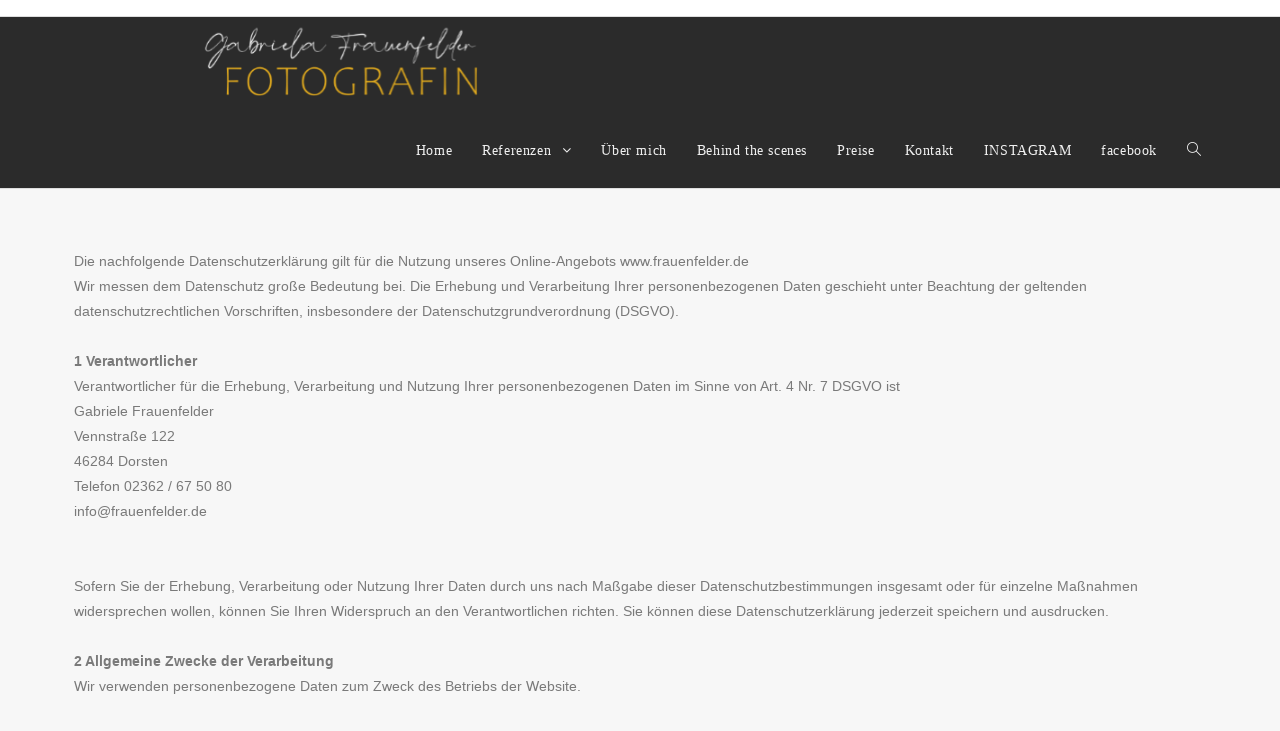

--- FILE ---
content_type: text/html; charset=UTF-8
request_url: https://frauenfelder.de/datenschutz/
body_size: 90976
content:

<!DOCTYPE html>
<html class="html" lang="de" itemscope itemtype="http://schema.org/WebPage">
<head>
	<meta charset="UTF-8">
	<link rel="profile" href="http://gmpg.org/xfn/11">

	<title>Datenschutzerklärung &#8211; Gabriela Frauenfelder FOTOGRAFIN</title>
<meta name='robots' content='max-image-preview:large' />
<meta name="viewport" content="width=device-width, initial-scale=1"><link rel="alternate" type="application/rss+xml" title="Gabriela Frauenfelder FOTOGRAFIN &raquo; Feed" href="https://frauenfelder.de/feed/" />
<link rel="alternate" type="application/rss+xml" title="Gabriela Frauenfelder FOTOGRAFIN &raquo; Kommentar-Feed" href="https://frauenfelder.de/comments/feed/" />
<script type="text/javascript">
window._wpemojiSettings = {"baseUrl":"https:\/\/s.w.org\/images\/core\/emoji\/14.0.0\/72x72\/","ext":".png","svgUrl":"https:\/\/s.w.org\/images\/core\/emoji\/14.0.0\/svg\/","svgExt":".svg","source":{"concatemoji":"https:\/\/frauenfelder.de\/wp-includes\/js\/wp-emoji-release.min.js?ver=6.2.8"}};
/*! This file is auto-generated */
!function(e,a,t){var n,r,o,i=a.createElement("canvas"),p=i.getContext&&i.getContext("2d");function s(e,t){p.clearRect(0,0,i.width,i.height),p.fillText(e,0,0);e=i.toDataURL();return p.clearRect(0,0,i.width,i.height),p.fillText(t,0,0),e===i.toDataURL()}function c(e){var t=a.createElement("script");t.src=e,t.defer=t.type="text/javascript",a.getElementsByTagName("head")[0].appendChild(t)}for(o=Array("flag","emoji"),t.supports={everything:!0,everythingExceptFlag:!0},r=0;r<o.length;r++)t.supports[o[r]]=function(e){if(p&&p.fillText)switch(p.textBaseline="top",p.font="600 32px Arial",e){case"flag":return s("\ud83c\udff3\ufe0f\u200d\u26a7\ufe0f","\ud83c\udff3\ufe0f\u200b\u26a7\ufe0f")?!1:!s("\ud83c\uddfa\ud83c\uddf3","\ud83c\uddfa\u200b\ud83c\uddf3")&&!s("\ud83c\udff4\udb40\udc67\udb40\udc62\udb40\udc65\udb40\udc6e\udb40\udc67\udb40\udc7f","\ud83c\udff4\u200b\udb40\udc67\u200b\udb40\udc62\u200b\udb40\udc65\u200b\udb40\udc6e\u200b\udb40\udc67\u200b\udb40\udc7f");case"emoji":return!s("\ud83e\udef1\ud83c\udffb\u200d\ud83e\udef2\ud83c\udfff","\ud83e\udef1\ud83c\udffb\u200b\ud83e\udef2\ud83c\udfff")}return!1}(o[r]),t.supports.everything=t.supports.everything&&t.supports[o[r]],"flag"!==o[r]&&(t.supports.everythingExceptFlag=t.supports.everythingExceptFlag&&t.supports[o[r]]);t.supports.everythingExceptFlag=t.supports.everythingExceptFlag&&!t.supports.flag,t.DOMReady=!1,t.readyCallback=function(){t.DOMReady=!0},t.supports.everything||(n=function(){t.readyCallback()},a.addEventListener?(a.addEventListener("DOMContentLoaded",n,!1),e.addEventListener("load",n,!1)):(e.attachEvent("onload",n),a.attachEvent("onreadystatechange",function(){"complete"===a.readyState&&t.readyCallback()})),(e=t.source||{}).concatemoji?c(e.concatemoji):e.wpemoji&&e.twemoji&&(c(e.twemoji),c(e.wpemoji)))}(window,document,window._wpemojiSettings);
</script>
<style type="text/css">
img.wp-smiley,
img.emoji {
	display: inline !important;
	border: none !important;
	box-shadow: none !important;
	height: 1em !important;
	width: 1em !important;
	margin: 0 0.07em !important;
	vertical-align: -0.1em !important;
	background: none !important;
	padding: 0 !important;
}
</style>
	<link rel='stylesheet' id='classic-theme-styles-css' href='https://frauenfelder.de/wp-includes/css/classic-themes.min.css?ver=6.2.8' type='text/css' media='all' />
<style id='global-styles-inline-css' type='text/css'>
body{--wp--preset--color--black: #000000;--wp--preset--color--cyan-bluish-gray: #abb8c3;--wp--preset--color--white: #ffffff;--wp--preset--color--pale-pink: #f78da7;--wp--preset--color--vivid-red: #cf2e2e;--wp--preset--color--luminous-vivid-orange: #ff6900;--wp--preset--color--luminous-vivid-amber: #fcb900;--wp--preset--color--light-green-cyan: #7bdcb5;--wp--preset--color--vivid-green-cyan: #00d084;--wp--preset--color--pale-cyan-blue: #8ed1fc;--wp--preset--color--vivid-cyan-blue: #0693e3;--wp--preset--color--vivid-purple: #9b51e0;--wp--preset--gradient--vivid-cyan-blue-to-vivid-purple: linear-gradient(135deg,rgba(6,147,227,1) 0%,rgb(155,81,224) 100%);--wp--preset--gradient--light-green-cyan-to-vivid-green-cyan: linear-gradient(135deg,rgb(122,220,180) 0%,rgb(0,208,130) 100%);--wp--preset--gradient--luminous-vivid-amber-to-luminous-vivid-orange: linear-gradient(135deg,rgba(252,185,0,1) 0%,rgba(255,105,0,1) 100%);--wp--preset--gradient--luminous-vivid-orange-to-vivid-red: linear-gradient(135deg,rgba(255,105,0,1) 0%,rgb(207,46,46) 100%);--wp--preset--gradient--very-light-gray-to-cyan-bluish-gray: linear-gradient(135deg,rgb(238,238,238) 0%,rgb(169,184,195) 100%);--wp--preset--gradient--cool-to-warm-spectrum: linear-gradient(135deg,rgb(74,234,220) 0%,rgb(151,120,209) 20%,rgb(207,42,186) 40%,rgb(238,44,130) 60%,rgb(251,105,98) 80%,rgb(254,248,76) 100%);--wp--preset--gradient--blush-light-purple: linear-gradient(135deg,rgb(255,206,236) 0%,rgb(152,150,240) 100%);--wp--preset--gradient--blush-bordeaux: linear-gradient(135deg,rgb(254,205,165) 0%,rgb(254,45,45) 50%,rgb(107,0,62) 100%);--wp--preset--gradient--luminous-dusk: linear-gradient(135deg,rgb(255,203,112) 0%,rgb(199,81,192) 50%,rgb(65,88,208) 100%);--wp--preset--gradient--pale-ocean: linear-gradient(135deg,rgb(255,245,203) 0%,rgb(182,227,212) 50%,rgb(51,167,181) 100%);--wp--preset--gradient--electric-grass: linear-gradient(135deg,rgb(202,248,128) 0%,rgb(113,206,126) 100%);--wp--preset--gradient--midnight: linear-gradient(135deg,rgb(2,3,129) 0%,rgb(40,116,252) 100%);--wp--preset--duotone--dark-grayscale: url('#wp-duotone-dark-grayscale');--wp--preset--duotone--grayscale: url('#wp-duotone-grayscale');--wp--preset--duotone--purple-yellow: url('#wp-duotone-purple-yellow');--wp--preset--duotone--blue-red: url('#wp-duotone-blue-red');--wp--preset--duotone--midnight: url('#wp-duotone-midnight');--wp--preset--duotone--magenta-yellow: url('#wp-duotone-magenta-yellow');--wp--preset--duotone--purple-green: url('#wp-duotone-purple-green');--wp--preset--duotone--blue-orange: url('#wp-duotone-blue-orange');--wp--preset--font-size--small: 13px;--wp--preset--font-size--medium: 20px;--wp--preset--font-size--large: 36px;--wp--preset--font-size--x-large: 42px;--wp--preset--spacing--20: 0.44rem;--wp--preset--spacing--30: 0.67rem;--wp--preset--spacing--40: 1rem;--wp--preset--spacing--50: 1.5rem;--wp--preset--spacing--60: 2.25rem;--wp--preset--spacing--70: 3.38rem;--wp--preset--spacing--80: 5.06rem;--wp--preset--shadow--natural: 6px 6px 9px rgba(0, 0, 0, 0.2);--wp--preset--shadow--deep: 12px 12px 50px rgba(0, 0, 0, 0.4);--wp--preset--shadow--sharp: 6px 6px 0px rgba(0, 0, 0, 0.2);--wp--preset--shadow--outlined: 6px 6px 0px -3px rgba(255, 255, 255, 1), 6px 6px rgba(0, 0, 0, 1);--wp--preset--shadow--crisp: 6px 6px 0px rgba(0, 0, 0, 1);}:where(.is-layout-flex){gap: 0.5em;}body .is-layout-flow > .alignleft{float: left;margin-inline-start: 0;margin-inline-end: 2em;}body .is-layout-flow > .alignright{float: right;margin-inline-start: 2em;margin-inline-end: 0;}body .is-layout-flow > .aligncenter{margin-left: auto !important;margin-right: auto !important;}body .is-layout-constrained > .alignleft{float: left;margin-inline-start: 0;margin-inline-end: 2em;}body .is-layout-constrained > .alignright{float: right;margin-inline-start: 2em;margin-inline-end: 0;}body .is-layout-constrained > .aligncenter{margin-left: auto !important;margin-right: auto !important;}body .is-layout-constrained > :where(:not(.alignleft):not(.alignright):not(.alignfull)){max-width: var(--wp--style--global--content-size);margin-left: auto !important;margin-right: auto !important;}body .is-layout-constrained > .alignwide{max-width: var(--wp--style--global--wide-size);}body .is-layout-flex{display: flex;}body .is-layout-flex{flex-wrap: wrap;align-items: center;}body .is-layout-flex > *{margin: 0;}:where(.wp-block-columns.is-layout-flex){gap: 2em;}.has-black-color{color: var(--wp--preset--color--black) !important;}.has-cyan-bluish-gray-color{color: var(--wp--preset--color--cyan-bluish-gray) !important;}.has-white-color{color: var(--wp--preset--color--white) !important;}.has-pale-pink-color{color: var(--wp--preset--color--pale-pink) !important;}.has-vivid-red-color{color: var(--wp--preset--color--vivid-red) !important;}.has-luminous-vivid-orange-color{color: var(--wp--preset--color--luminous-vivid-orange) !important;}.has-luminous-vivid-amber-color{color: var(--wp--preset--color--luminous-vivid-amber) !important;}.has-light-green-cyan-color{color: var(--wp--preset--color--light-green-cyan) !important;}.has-vivid-green-cyan-color{color: var(--wp--preset--color--vivid-green-cyan) !important;}.has-pale-cyan-blue-color{color: var(--wp--preset--color--pale-cyan-blue) !important;}.has-vivid-cyan-blue-color{color: var(--wp--preset--color--vivid-cyan-blue) !important;}.has-vivid-purple-color{color: var(--wp--preset--color--vivid-purple) !important;}.has-black-background-color{background-color: var(--wp--preset--color--black) !important;}.has-cyan-bluish-gray-background-color{background-color: var(--wp--preset--color--cyan-bluish-gray) !important;}.has-white-background-color{background-color: var(--wp--preset--color--white) !important;}.has-pale-pink-background-color{background-color: var(--wp--preset--color--pale-pink) !important;}.has-vivid-red-background-color{background-color: var(--wp--preset--color--vivid-red) !important;}.has-luminous-vivid-orange-background-color{background-color: var(--wp--preset--color--luminous-vivid-orange) !important;}.has-luminous-vivid-amber-background-color{background-color: var(--wp--preset--color--luminous-vivid-amber) !important;}.has-light-green-cyan-background-color{background-color: var(--wp--preset--color--light-green-cyan) !important;}.has-vivid-green-cyan-background-color{background-color: var(--wp--preset--color--vivid-green-cyan) !important;}.has-pale-cyan-blue-background-color{background-color: var(--wp--preset--color--pale-cyan-blue) !important;}.has-vivid-cyan-blue-background-color{background-color: var(--wp--preset--color--vivid-cyan-blue) !important;}.has-vivid-purple-background-color{background-color: var(--wp--preset--color--vivid-purple) !important;}.has-black-border-color{border-color: var(--wp--preset--color--black) !important;}.has-cyan-bluish-gray-border-color{border-color: var(--wp--preset--color--cyan-bluish-gray) !important;}.has-white-border-color{border-color: var(--wp--preset--color--white) !important;}.has-pale-pink-border-color{border-color: var(--wp--preset--color--pale-pink) !important;}.has-vivid-red-border-color{border-color: var(--wp--preset--color--vivid-red) !important;}.has-luminous-vivid-orange-border-color{border-color: var(--wp--preset--color--luminous-vivid-orange) !important;}.has-luminous-vivid-amber-border-color{border-color: var(--wp--preset--color--luminous-vivid-amber) !important;}.has-light-green-cyan-border-color{border-color: var(--wp--preset--color--light-green-cyan) !important;}.has-vivid-green-cyan-border-color{border-color: var(--wp--preset--color--vivid-green-cyan) !important;}.has-pale-cyan-blue-border-color{border-color: var(--wp--preset--color--pale-cyan-blue) !important;}.has-vivid-cyan-blue-border-color{border-color: var(--wp--preset--color--vivid-cyan-blue) !important;}.has-vivid-purple-border-color{border-color: var(--wp--preset--color--vivid-purple) !important;}.has-vivid-cyan-blue-to-vivid-purple-gradient-background{background: var(--wp--preset--gradient--vivid-cyan-blue-to-vivid-purple) !important;}.has-light-green-cyan-to-vivid-green-cyan-gradient-background{background: var(--wp--preset--gradient--light-green-cyan-to-vivid-green-cyan) !important;}.has-luminous-vivid-amber-to-luminous-vivid-orange-gradient-background{background: var(--wp--preset--gradient--luminous-vivid-amber-to-luminous-vivid-orange) !important;}.has-luminous-vivid-orange-to-vivid-red-gradient-background{background: var(--wp--preset--gradient--luminous-vivid-orange-to-vivid-red) !important;}.has-very-light-gray-to-cyan-bluish-gray-gradient-background{background: var(--wp--preset--gradient--very-light-gray-to-cyan-bluish-gray) !important;}.has-cool-to-warm-spectrum-gradient-background{background: var(--wp--preset--gradient--cool-to-warm-spectrum) !important;}.has-blush-light-purple-gradient-background{background: var(--wp--preset--gradient--blush-light-purple) !important;}.has-blush-bordeaux-gradient-background{background: var(--wp--preset--gradient--blush-bordeaux) !important;}.has-luminous-dusk-gradient-background{background: var(--wp--preset--gradient--luminous-dusk) !important;}.has-pale-ocean-gradient-background{background: var(--wp--preset--gradient--pale-ocean) !important;}.has-electric-grass-gradient-background{background: var(--wp--preset--gradient--electric-grass) !important;}.has-midnight-gradient-background{background: var(--wp--preset--gradient--midnight) !important;}.has-small-font-size{font-size: var(--wp--preset--font-size--small) !important;}.has-medium-font-size{font-size: var(--wp--preset--font-size--medium) !important;}.has-large-font-size{font-size: var(--wp--preset--font-size--large) !important;}.has-x-large-font-size{font-size: var(--wp--preset--font-size--x-large) !important;}
.wp-block-navigation a:where(:not(.wp-element-button)){color: inherit;}
:where(.wp-block-columns.is-layout-flex){gap: 2em;}
.wp-block-pullquote{font-size: 1.5em;line-height: 1.6;}
</style>
<link rel='stylesheet' id='cmplz-document-css' href='https://frauenfelder.de/wp-content/plugins/complianz-gdpr/assets/css/document.min.css?ver=1744272663' type='text/css' media='all' />
<link rel='stylesheet' id='cmplz-general-css' href='https://frauenfelder.de/wp-content/plugins/complianz-gdpr/assets/css/cookieblocker.min.css?ver=1744272663' type='text/css' media='all' />
<link rel='stylesheet' id='font-awesome-css' href='https://frauenfelder.de/wp-content/themes/oceanwp/assets/css/third/font-awesome.min.css?ver=4.7.0' type='text/css' media='all' />
<link rel='stylesheet' id='simple-line-icons-css' href='https://frauenfelder.de/wp-content/themes/oceanwp/assets/css/third/simple-line-icons.min.css?ver=2.4.0' type='text/css' media='all' />
<link rel='stylesheet' id='magnific-popup-css' href='https://frauenfelder.de/wp-content/themes/oceanwp/assets/css/third/magnific-popup.min.css?ver=1.0.0' type='text/css' media='all' />
<link rel='stylesheet' id='slick-css' href='https://frauenfelder.de/wp-content/themes/oceanwp/assets/css/third/slick.min.css?ver=1.6.0' type='text/css' media='all' />
<link rel='stylesheet' id='oceanwp-style-css' href='https://frauenfelder.de/wp-content/themes/oceanwp/assets/css/style.min.css?ver=1.6.8' type='text/css' media='all' />
<link rel='stylesheet' id='elementor-frontend-css' href='https://frauenfelder.de/wp-content/plugins/elementor/assets/css/frontend-lite.min.css?ver=3.21.8' type='text/css' media='all' />
<link rel='stylesheet' id='swiper-css' href='https://frauenfelder.de/wp-content/plugins/elementor/assets/lib/swiper/v8/css/swiper.min.css?ver=8.4.5' type='text/css' media='all' />
<link rel='stylesheet' id='elementor-post-2740-css' href='https://frauenfelder.de/wp-content/uploads/elementor/css/post-2740.css?ver=1725540205' type='text/css' media='all' />
<link rel='stylesheet' id='elementor-global-css' href='https://frauenfelder.de/wp-content/uploads/elementor/css/global.css?ver=1725540206' type='text/css' media='all' />
<link rel='stylesheet' id='elementor-post-1580-css' href='https://frauenfelder.de/wp-content/uploads/elementor/css/post-1580.css?ver=1744276985' type='text/css' media='all' />
<link rel='stylesheet' id='oe-widgets-style-css' href='https://frauenfelder.de/wp-content/plugins/ocean-extra/assets/css/widgets.css?ver=6.2.8' type='text/css' media='all' />
<!--n2css--><script type='text/javascript' src='https://frauenfelder.de/wp-includes/js/jquery/jquery.min.js?ver=3.6.4' id='jquery-core-js'></script>
<script type='text/javascript' src='https://frauenfelder.de/wp-includes/js/jquery/jquery-migrate.min.js?ver=3.4.0' id='jquery-migrate-js'></script>
<link rel="https://api.w.org/" href="https://frauenfelder.de/wp-json/" /><link rel="alternate" type="application/json" href="https://frauenfelder.de/wp-json/wp/v2/pages/1580" /><link rel="EditURI" type="application/rsd+xml" title="RSD" href="https://frauenfelder.de/xmlrpc.php?rsd" />
<link rel="wlwmanifest" type="application/wlwmanifest+xml" href="https://frauenfelder.de/wp-includes/wlwmanifest.xml" />
<meta name="generator" content="WordPress 6.2.8" />
<link rel="canonical" href="https://frauenfelder.de/datenschutz/" />
<link rel='shortlink' href='https://frauenfelder.de/?p=1580' />
<link rel="alternate" type="application/json+oembed" href="https://frauenfelder.de/wp-json/oembed/1.0/embed?url=https%3A%2F%2Ffrauenfelder.de%2Fdatenschutz%2F" />
<link rel="alternate" type="text/xml+oembed" href="https://frauenfelder.de/wp-json/oembed/1.0/embed?url=https%3A%2F%2Ffrauenfelder.de%2Fdatenschutz%2F&#038;format=xml" />
			<style>.cmplz-hidden {
					display: none !important;
				}</style>		<script>
			( function() {
				window.onpageshow = function( event ) {
					// Defined window.wpforms means that a form exists on a page.
					// If so and back/forward button has been clicked,
					// force reload a page to prevent the submit button state stuck.
					if ( typeof window.wpforms !== 'undefined' && event.persisted ) {
						window.location.reload();
					}
				};
			}() );
		</script>
		<meta name="generator" content="Elementor 3.21.8; features: e_optimized_assets_loading, e_optimized_css_loading, e_font_icon_svg, additional_custom_breakpoints, e_lazyload; settings: css_print_method-external, google_font-disabled, font_display-auto">
<style type="text/css">.recentcomments a{display:inline !important;padding:0 !important;margin:0 !important;}</style>			<style>
				.e-con.e-parent:nth-of-type(n+4):not(.e-lazyloaded):not(.e-no-lazyload),
				.e-con.e-parent:nth-of-type(n+4):not(.e-lazyloaded):not(.e-no-lazyload) * {
					background-image: none !important;
				}
				@media screen and (max-height: 1024px) {
					.e-con.e-parent:nth-of-type(n+3):not(.e-lazyloaded):not(.e-no-lazyload),
					.e-con.e-parent:nth-of-type(n+3):not(.e-lazyloaded):not(.e-no-lazyload) * {
						background-image: none !important;
					}
				}
				@media screen and (max-height: 640px) {
					.e-con.e-parent:nth-of-type(n+2):not(.e-lazyloaded):not(.e-no-lazyload),
					.e-con.e-parent:nth-of-type(n+2):not(.e-lazyloaded):not(.e-no-lazyload) * {
						background-image: none !important;
					}
				}
			</style>
			<!-- OceanWP CSS -->
<style type="text/css">
/* General CSS */a:hover,a.light:hover,.theme-heading .text::before,#top-bar-content >a:hover,#top-bar-social li.oceanwp-email a:hover,#site-navigation-wrap .dropdown-menu >li >a:hover,#site-header.medium-header #medium-searchform button:hover,.oceanwp-mobile-menu-icon a:hover,.blog-entry.post .blog-entry-header .entry-title a:hover,.blog-entry.post .blog-entry-readmore a:hover,.blog-entry.thumbnail-entry .blog-entry-category a,ul.meta li a:hover,.dropcap,.single nav.post-navigation .nav-links .title,body .related-post-title a:hover,body #wp-calendar caption,body .contact-info-widget.default i,body .contact-info-widget.big-icons i,body .custom-links-widget .oceanwp-custom-links li a:hover,body .custom-links-widget .oceanwp-custom-links li a:hover:before,body .posts-thumbnails-widget li a:hover,body .social-widget li.oceanwp-email a:hover,.comment-author .comment-meta .comment-reply-link,#respond #cancel-comment-reply-link:hover,#footer-widgets .footer-box a:hover,#footer-bottom a:hover,#footer-bottom #footer-bottom-menu a:hover,.sidr a:hover,.sidr-class-dropdown-toggle:hover,.sidr-class-menu-item-has-children.active >a,.sidr-class-menu-item-has-children.active >a >.sidr-class-dropdown-toggle,input[type=checkbox]:checked:before{color:#000000}input[type="button"],input[type="reset"],input[type="submit"],button[type="submit"],.button,#site-navigation-wrap .dropdown-menu >li.btn >a >span,.thumbnail:hover i,.post-quote-content,.omw-modal .omw-close-modal,body .contact-info-widget.big-icons li:hover i,body div.wpforms-container-full .wpforms-form input[type=submit],body div.wpforms-container-full .wpforms-form button[type=submit],body div.wpforms-container-full .wpforms-form .wpforms-page-button{background-color:#000000}.widget-title{border-color:#000000}blockquote{border-color:#000000}#searchform-dropdown{border-color:#000000}.dropdown-menu .sub-menu{border-color:#000000}.blog-entry.large-entry .blog-entry-readmore a:hover{border-color:#000000}.oceanwp-newsletter-form-wrap input[type="email"]:focus{border-color:#000000}.social-widget li.oceanwp-email a:hover{border-color:#000000}#respond #cancel-comment-reply-link:hover{border-color:#000000}body .contact-info-widget.big-icons li:hover i{border-color:#000000}#footer-widgets .oceanwp-newsletter-form-wrap input[type="email"]:focus{border-color:#000000}input[type="button"]:hover,input[type="reset"]:hover,input[type="submit"]:hover,button[type="submit"]:hover,input[type="button"]:focus,input[type="reset"]:focus,input[type="submit"]:focus,button[type="submit"]:focus,.button:hover,#site-navigation-wrap .dropdown-menu >li.btn >a:hover >span,.post-quote-author,.omw-modal .omw-close-modal:hover,body div.wpforms-container-full .wpforms-form input[type=submit]:hover,body div.wpforms-container-full .wpforms-form button[type=submit]:hover,body div.wpforms-container-full .wpforms-form .wpforms-page-button:hover{background-color:#053163}table th,table td,hr,.content-area,body.content-left-sidebar #content-wrap .content-area,.content-left-sidebar .content-area,#top-bar-wrap,#site-header,#site-header.top-header #search-toggle,.dropdown-menu ul li,.centered-minimal-page-header,.blog-entry.post,.blog-entry.grid-entry .blog-entry-inner,.blog-entry.thumbnail-entry .blog-entry-bottom,.single-post .entry-title,.single .entry-share-wrap .entry-share,.single .entry-share,.single .entry-share ul li a,.single nav.post-navigation,.single nav.post-navigation .nav-links .nav-previous,#author-bio,#author-bio .author-bio-avatar,#author-bio .author-bio-social li a,#related-posts,#comments,.comment-body,#respond #cancel-comment-reply-link,#blog-entries .type-page,.page-numbers a,.page-numbers span:not(.elementor-screen-only),.page-links span,body #wp-calendar caption,body #wp-calendar th,body #wp-calendar tbody,body .contact-info-widget.default i,body .contact-info-widget.big-icons i,body .posts-thumbnails-widget li,body .tagcloud a{border-color:#dddddd}body,.has-parallax-footer:not(.separate-layout) #main{background-color:#f7f7f7}a{color:#000000}a:hover{color:#dd9933}.page-header,.has-transparent-header .page-header{padding:30px 0 0 0}#scroll-top{font-size:23px}#scroll-top{background-color:rgba(209,209,209,0.4)}#scroll-top:hover{background-color:rgba(209,209,209,0.4)}#scroll-top{color:#515151}#scroll-top:hover{color:#515151}/* Top Bar CSS */#top-bar-wrap,#top-bar-content strong{color:#cecece}#top-bar-content a,#top-bar-social-alt a{color:#d3d3d3}/* Header CSS */#site-header,.has-transparent-header .is-sticky #site-header,.has-vh-transparent .is-sticky #site-header.vertical-header,#searchform-header-replace{background-color:#2b2b2b}#site-header.has-header-media .overlay-header-media{background-color:rgba(0,0,0,0.5)}#site-logo #site-logo-inner a img,#site-header.center-header #site-navigation-wrap .middle-site-logo a img{max-width:450px}@media (max-width:480px){#site-logo #site-logo-inner a img,#site-header.center-header #site-navigation-wrap .middle-site-logo a img{max-width:290px}}.effect-one #site-navigation-wrap .dropdown-menu >li >a.menu-link >span:after,.effect-three #site-navigation-wrap .dropdown-menu >li >a.menu-link >span:after,.effect-five #site-navigation-wrap .dropdown-menu >li >a.menu-link >span:before,.effect-five #site-navigation-wrap .dropdown-menu >li >a.menu-link >span:after,.effect-nine #site-navigation-wrap .dropdown-menu >li >a.menu-link >span:before,.effect-nine #site-navigation-wrap .dropdown-menu >li >a.menu-link >span:after{background-color:#999999}.effect-four #site-navigation-wrap .dropdown-menu >li >a.menu-link >span:before,.effect-four #site-navigation-wrap .dropdown-menu >li >a.menu-link >span:after,.effect-seven #site-navigation-wrap .dropdown-menu >li >a.menu-link:hover >span:after,.effect-seven #site-navigation-wrap .dropdown-menu >li.sfHover >a.menu-link >span:after{color:#999999}.effect-seven #site-navigation-wrap .dropdown-menu >li >a.menu-link:hover >span:after,.effect-seven #site-navigation-wrap .dropdown-menu >li.sfHover >a.menu-link >span:after{text-shadow:10px 0 #999999,-10px 0 #999999}.effect-two #site-navigation-wrap .dropdown-menu >li >a.menu-link >span:after,.effect-eight #site-navigation-wrap .dropdown-menu >li >a.menu-link >span:before,.effect-eight #site-navigation-wrap .dropdown-menu >li >a.menu-link >span:after{background-color:rgba(252,252,252,0.1)}.effect-six #site-navigation-wrap .dropdown-menu >li >a.menu-link >span:before,.effect-six #site-navigation-wrap .dropdown-menu >li >a.menu-link >span:after{border-color:rgba(252,252,252,0.1)}.effect-ten #site-navigation-wrap .dropdown-menu >li >a.menu-link:hover >span,.effect-ten #site-navigation-wrap .dropdown-menu >li.sfHover >a.menu-link >span{-webkit-box-shadow:0 0 10px 4px rgba(252,252,252,0.1);-moz-box-shadow:0 0 10px 4px rgba(252,252,252,0.1);box-shadow:0 0 10px 4px rgba(252,252,252,0.1)}#site-navigation-wrap .dropdown-menu >li >a,.oceanwp-mobile-menu-icon a,#searchform-header-replace-close{color:#efefef}#site-navigation-wrap .dropdown-menu >li >a:hover,.oceanwp-mobile-menu-icon a:hover,#searchform-header-replace-close:hover{color:#f7e580}#site-navigation-wrap .dropdown-menu >.current-menu-item >a,#site-navigation-wrap .dropdown-menu >.current-menu-ancestor >a,#site-navigation-wrap .dropdown-menu >.current-menu-item >a:hover,#site-navigation-wrap .dropdown-menu >.current-menu-ancestor >a:hover{color:#f7e580}.dropdown-menu .sub-menu{min-width:128px}.dropdown-menu ul li a.menu-link:hover{color:#333333}.dropdown-menu ul li a.menu-link:hover{background-color:#f4f2a4}.dropdown-menu ul >.current-menu-item >a.menu-link{color:#000000}.dropdown-menu ul >.current-menu-item >a.menu-link{background-color:#f4f2a4}.oceanwp-social-menu ul li a,.oceanwp-social-menu .colored ul li a,.oceanwp-social-menu .minimal ul li a,.oceanwp-social-menu .dark ul li a{font-size:27px}/* Footer Widgets CSS */#footer-widgets{padding:15px 0 0 0}#footer-widgets{background-color:#3a3a3a}#footer-widgets li,#footer-widgets #wp-calendar caption,#footer-widgets #wp-calendar th,#footer-widgets #wp-calendar tbody,#footer-widgets .contact-info-widget i,#footer-widgets .oceanwp-newsletter-form-wrap input[type="email"],#footer-widgets .posts-thumbnails-widget li,#footer-widgets .social-widget li a{border-color:#ffffff}#footer-widgets .footer-box a:hover,#footer-widgets a:hover{color:#f7e580}/* Typography CSS */body{font-family:Palatino Linotype,Book Antiqua,Palatino,serif}h1,h2,h3,h4,h5,h6,.theme-heading,.widget-title,.oceanwp-widget-recent-posts-title,.comment-reply-title,.entry-title,.sidebar-box .widget-title{font-family:Palatino Linotype,Book Antiqua,Palatino,serif;color:#dd9933}h1{font-family:Palatino Linotype,Book Antiqua,Palatino,serif;font-size:25px}h2{font-family:Palatino Linotype,Book Antiqua,Palatino,serif;color:#000000}h3{font-family:Palatino Linotype,Book Antiqua,Palatino,serif;color:#000000}h4{font-family:Palatino Linotype,Book Antiqua,Palatino,serif;color:#000000}#site-navigation-wrap .dropdown-menu >li >a,#site-header.full_screen-header .fs-dropdown-menu >li >a,#site-header.top-header #site-navigation-wrap .dropdown-menu >li >a,#site-header.center-header #site-navigation-wrap .dropdown-menu >li >a,#site-header.medium-header #site-navigation-wrap .dropdown-menu >li >a,.oceanwp-mobile-menu-icon a{font-size:14px}.dropdown-menu ul li a.menu-link,#site-header.full_screen-header .fs-dropdown-menu ul.sub-menu li a{font-size:14px}.sidebar-box .widget-title{font-size:10px}#footer-widgets .footer-box .widget-title{font-size:10px}#footer-bottom #footer-bottom-menu{font-size:10px}
</style></head>

<body class="privacy-policy page-template-default page page-id-1580 wp-custom-logo wp-embed-responsive cmplz-document oceanwp-theme sidebar-mobile default-breakpoint content-full-width content-max-width has-topbar page-header-disabled has-breadcrumbs has-fixed-footer has-parallax-footer elementor-default elementor-kit-2740 elementor-page elementor-page-1580">

	
	<div id="outer-wrap" class="site clr">

		
		<div id="wrap" class="clr">

			

<div id="top-bar-wrap" class="clr">

	<div id="top-bar" class="clr container">

		
		<div id="top-bar-inner" class="clr">

			
    <div id="top-bar-content" class="clr has-content top-bar-left">

        
        
            
                <span class="topbar-content">

                    


                </span>

            
    </div><!-- #top-bar-content -->



		</div><!-- #top-bar-inner -->

		
	</div><!-- #top-bar -->

</div><!-- #top-bar-wrap -->


			
<header id="site-header" class="minimal-header has-social effect-six clr" data-height="74" itemscope="itemscope" itemtype="http://schema.org/WPHeader">

	
		
			
			<div id="site-header-inner" class="clr container">

				
				

<div id="site-logo" class="clr" itemscope itemtype="http://schema.org/Brand">

	
	<div id="site-logo-inner" class="clr">

		<a href="https://frauenfelder.de/" class="custom-logo-link" rel="home"><img fetchpriority="high" width="500" height="108" src="https://frauenfelder.de/wp-content/uploads/2023/06/logo-neu.png" class="custom-logo" alt="Gabriela Frauenfelder FOTOGRAFIN" decoding="async" srcset="https://frauenfelder.de/wp-content/uploads/2023/06/logo-neu.png 500w, https://frauenfelder.de/wp-content/uploads/2023/06/logo-neu-300x65.png 300w" sizes="(max-width: 500px) 100vw, 500px" /></a>
	</div><!-- #site-logo-inner -->

	
	
</div><!-- #site-logo -->

			<div id="site-navigation-wrap" class="clr">
		
			
			
			<nav id="site-navigation" class="navigation main-navigation clr" itemscope="itemscope" itemtype="http://schema.org/SiteNavigationElement">

				<ul id="menu-hauptmenue" class="main-menu dropdown-menu sf-menu"><li id="menu-item-89" class="menu-item menu-item-type-post_type menu-item-object-page menu-item-home menu-item-89"><a href="https://frauenfelder.de/" class="menu-link"><span class="text-wrap">Home</span></a></li><li id="menu-item-99" class="menu-item menu-item-type-post_type menu-item-object-page menu-item-has-children dropdown menu-item-99 nav-no-click"><a href="https://frauenfelder.de/?page_id=97" class="menu-link"><span class="text-wrap">Referenzen <span class="nav-arrow fa fa-angle-down"></span></span></a>
<ul class="sub-menu">
	<li id="menu-item-355" class="menu-item menu-item-type-post_type menu-item-object-page menu-item-355"><a href="https://frauenfelder.de/business/" class="menu-link"><span class="text-wrap">Business &#038; Bewerbung</span></a></li>	<li id="menu-item-3920" class="menu-item menu-item-type-custom menu-item-object-custom menu-item-has-children dropdown menu-item-3920 nav-no-click"><a href="#" class="menu-link"><span class="text-wrap">Portraits<span class="nav-arrow fa fa-angle-right"></span></span></a>
	<ul class="sub-menu">
		<li id="menu-item-3645" class="menu-item menu-item-type-post_type menu-item-object-page menu-item-3645"><a href="https://frauenfelder.de/ladies/" class="menu-link"><span class="text-wrap">Ladies</span></a></li>		<li id="menu-item-3644" class="menu-item menu-item-type-post_type menu-item-object-page menu-item-3644"><a href="https://frauenfelder.de/maenner/" class="menu-link"><span class="text-wrap">Männer</span></a></li>		<li id="menu-item-3643" class="menu-item menu-item-type-post_type menu-item-object-page menu-item-3643"><a href="https://frauenfelder.de/paare-familien/" class="menu-link"><span class="text-wrap">Paare &#038; Familien</span></a></li>	</ul>
</li>	<li id="menu-item-363" class="menu-item menu-item-type-post_type menu-item-object-page menu-item-363"><a href="https://frauenfelder.de/hochzeit/" class="menu-link"><span class="text-wrap">Hochzeiten</span></a></li>	<li id="menu-item-362" class="menu-item menu-item-type-post_type menu-item-object-page menu-item-362"><a href="https://frauenfelder.de/tierisch/" class="menu-link"><span class="text-wrap">Tiere</span></a></li></ul>
</li><li id="menu-item-220" class="menu-item menu-item-type-custom menu-item-object-custom menu-item-home menu-item-220"><a href="https://frauenfelder.de/#uebermich" class="menu-link"><span class="text-wrap">Über mich</span></a></li><li id="menu-item-214" class="menu-item menu-item-type-custom menu-item-object-custom menu-item-home menu-item-214"><a href="https://frauenfelder.de/#behindthescenes" class="menu-link"><span class="text-wrap">Behind the scenes</span></a></li><li id="menu-item-55" class="menu-item menu-item-type-post_type menu-item-object-page menu-item-55"><a href="https://frauenfelder.de/preise/" class="menu-link"><span class="text-wrap">Preise</span></a></li><li id="menu-item-40" class="menu-item menu-item-type-post_type menu-item-object-page menu-item-40"><a href="https://frauenfelder.de/kontakt/" class="menu-link"><span class="text-wrap">Kontakt</span></a></li><li id="menu-item-2364" class="menu-item menu-item-type-custom menu-item-object-custom menu-item-2364"><a href="https://www.instagram.com/gaby_frauenfelder/" class="menu-link"><span class="text-wrap">INSTAGRAM</span></a></li><li id="menu-item-3231" class="menu-item menu-item-type-custom menu-item-object-custom menu-item-3231"><a href="https://www.facebook.com/fotografin.gaby.frauenfelder" class="menu-link"><span class="text-wrap">facebook</span></a></li><li class="search-toggle-li"><a href="#" class="site-search-toggle search-dropdown-toggle"><span class="icon-magnifier"></span></a></li></ul>
<div id="searchform-dropdown" class="header-searchform-wrap clr">
	
<form method="get" class="searchform" id="searchform" action="https://frauenfelder.de/">
	<input type="text" class="field" name="s" id="s" placeholder="Suche nach">
			<input type="hidden" name="post_type" value="page">
	</form></div><!-- #searchform-dropdown -->
			</nav><!-- #site-navigation -->

			
			
					</div><!-- #site-navigation-wrap -->
		
		
	
				
	<div class="oceanwp-mobile-menu-icon clr mobile-right">

		
		
		
		<a href="#" class="mobile-menu">
							<i class="fa fa-bars"></i>
							<span class="oceanwp-text">Menü</span>

						</a>

		
		
		
	</div><!-- #oceanwp-mobile-menu-navbar -->


			</div><!-- #site-header-inner -->

			
			
		
				
	
</header><!-- #site-header -->


						
			<main id="main" class="site-main clr" >

				
	
	<div id="content-wrap" class="container clr">

		
		<div id="primary" class="content-area clr">

			
			<div id="content" class="site-content clr">

				
				
<article class="single-page-article clr">

	
<div class="entry clr" itemprop="text">
				<div data-elementor-type="wp-post" data-elementor-id="1580" class="elementor elementor-1580">
						<section class="elementor-section elementor-top-section elementor-element elementor-element-a9eed3e elementor-section-full_width elementor-section-height-default elementor-section-height-default" data-id="a9eed3e" data-element_type="section">
						<div class="elementor-container elementor-column-gap-default">
					<div class="elementor-column elementor-col-100 elementor-top-column elementor-element elementor-element-7ad7f16" data-id="7ad7f16" data-element_type="column">
			<div class="elementor-widget-wrap elementor-element-populated">
						<div class="elementor-element elementor-element-e1e3a0d elementor-widget__width-inherit elementor-widget elementor-widget-text-editor" data-id="e1e3a0d" data-element_type="widget" data-widget_type="text-editor.default">
				<div class="elementor-widget-container">
			<style>/*! elementor - v3.21.0 - 26-05-2024 */
.elementor-widget-text-editor.elementor-drop-cap-view-stacked .elementor-drop-cap{background-color:#69727d;color:#fff}.elementor-widget-text-editor.elementor-drop-cap-view-framed .elementor-drop-cap{color:#69727d;border:3px solid;background-color:transparent}.elementor-widget-text-editor:not(.elementor-drop-cap-view-default) .elementor-drop-cap{margin-top:8px}.elementor-widget-text-editor:not(.elementor-drop-cap-view-default) .elementor-drop-cap-letter{width:1em;height:1em}.elementor-widget-text-editor .elementor-drop-cap{float:left;text-align:center;line-height:1;font-size:50px}.elementor-widget-text-editor .elementor-drop-cap-letter{display:inline-block}</style>				<div class="entry-content">

Die nachfolgende Datenschutzerklärung gilt für die Nutzung unseres Online-Angebots www.frauenfelder.de
<br>
Wir messen dem Datenschutz große Bedeutung bei. Die Erhebung und Verarbeitung Ihrer personenbezogenen Daten geschieht unter Beachtung der geltenden datenschutzrechtlichen Vorschriften, insbesondere der Datenschutzgrundverordnung (DSGVO).<br><br>

<strong>1 Verantwortlicher</strong><br>
Verantwortlicher für die Erhebung, Verarbeitung und Nutzung Ihrer personenbezogenen Daten im Sinne von Art. 4 Nr. 7 DSGVO ist<br>
Gabriele Frauenfelder<br>
Vennstraße 122<br>
46284 Dorsten<br>
Telefon 02362 / 67 50 80<br>
info@frauenfelder.de<br>
<br><br>
Sofern Sie der Erhebung, Verarbeitung oder Nutzung Ihrer Daten durch uns nach Maßgabe dieser Datenschutzbestimmungen insgesamt oder für einzelne Maßnahmen widersprechen wollen, können Sie Ihren Widerspruch an den Verantwortlichen richten.
Sie können diese Datenschutzerklärung jederzeit speichern und ausdrucken.
<br><br>

<strong>2 Allgemeine Zwecke der Verarbeitung</strong><br>
Wir verwenden personenbezogene Daten zum Zweck des Betriebs der Website.
<br><br>
<strong>3 Welche Daten wir verwenden und warum</strong>
<br>
<em>3.1 Zugriffsdaten</em><br>
Wir sammeln Informationen über Sie, wenn Sie diese Website nutzen. Wir erfassen automatisch Informationen über Ihr Nutzungsverhalten und Ihre Interaktion mit uns und registrieren Daten zu Ihrem Computer oder Mobilgerät. Wir erheben, speichern und nutzen Daten über jeden Zugriff auf unsere Website (sogenannte Serverlogfiles).
Zu den Zugriffsdaten gehören:
<ul>
 	<li>Name und URL der abgerufenen Datei</li>
 	<li>Datum und Uhrzeit des Abrufs</li>
 	<li>übertragene Datenmenge</li>
 	<li>Meldung über erfolgreichen Abruf (HTTP response code)</li>
 	<li>Browsertyp und Browserversion</li>
 	<li>Betriebssystem</li>
 	<li>Referer URL (d.h. die zuvor besuchte Seite)</li>
 	<li>Websites, die vom System des Nutzers über unsere Website aufgerufen werden</li>
 	<li>Internet-Service-Provider des Nutzers</li>
 	<li>IP-Adresse und der anfragende Provider</li>
</ul>
Wir nutzen diese Protokolldaten ohne Zuordnung zu Ihrer Person oder sonstiger Profilerstellung für statistische Auswertungen zum Zweck des Betriebs, der Sicherheit und der Optimierung unserer Website, aber auch zur anonymen Erfassung der Anzahl der Besucher auf unserer Website (traffic) sowie zum Umfang und zur Art der Nutzung unserer Website und Dienste, ebenso zu Abrechnungszwecken, um die Anzahl der von Kooperationspartnern erhaltenen Clicks zu messen. Aufgrund dieser Informationen können wir personalisierte und standortbezogene Inhalte zur Verfügung stellen und den Datenverkehr analysieren, Fehler suchen und beheben und unsere Dienste verbessern.
Hierin liegt auch unser berechtigtes Interesse gemäß Art 6 Abs. 1 S. 1 f) DSGVO.
<br><br>

<em>3.2 E-Mail Kontakt</em>
<br>
Wenn Sie mit uns in Kontakt treten (z. B. per Kontaktformular oder E-Mail), verarbeiten wir Ihre Angaben zur Bearbeitung der Anfrage sowie für den Fall, dass Anschlussfragen entstehen.
Erfolgt die Datenverarbeitung zur Durchführung vorvertraglicher Maßnahmen, die auf Ihre Anfrage hin erfolgen, bzw., wenn Sie bereits unser Kunde sind, zur Durchführung des Vertrages, ist Rechtsgrundlage für diese Datenverarbeitung Art. 6 Abs. 1 S. 1 b) DSGVO.
Weitere personenbezogene Daten verarbeiten wir nur, wenn Sie dazu einwilligen (Art. 6 Abs. 1 S. 1 a) DSGVO) oder wir ein berechtigtes Interesse an der Verarbeitung Ihrer Daten haben (Art. 6 Abs. 1 S. 1 f) DSGVO). Ein berechtigtes Interesse liegt z. B. darin, auf Ihre E-Mail zu antworten.
<br><br>


<strong>4 Ihre Rechte als von der Datenverarbeitung Betroffener</strong><br>
Nach den anwendbaren Gesetzen haben Sie verschiedene Rechte bezüglich Ihrer personenbezogenen Daten. Möchten Sie diese Rechte geltend machen, so richten Sie Ihre Anfrage bitte per E-Mail oder per Post unter eindeutiger Identifizierung Ihrer Person an die in Ziffer 1 genannte Adresse.
Nachfolgend finden Sie eine Übersicht über Ihre Rechte.

<br><br>
<em>4.1 Recht auf Bestätigung und Auskunft</em><br>
Sie haben das Recht auf eine übersichtliche Auskunft über die Verarbeitung Ihrer personenbezogenen Daten.
<br>Im Einzelnen:<br>
Sie haben jederzeit das Recht, von uns eine Bestätigung darüber zu erhalten, ob Sie betreffende personenbezogene Daten verarbeitet werden. Ist dies der Fall, so haben Sie das Recht, von uns eine unentgeltliche Auskunft über die zu Ihnen gespeicherten personenbezogenen Daten nebst einer Kopie dieser Daten zu verlangen. Des Weiteren besteht ein Recht auf folgende Informationen:<br>

1. die Verarbeitungszwecke;
2. die Kategorien personenbezogener Daten, die verarbeitet werden;
3. die Empfänger oder Kategorien von Empfängern, gegenüber denen die personenbezogenen Daten offengelegt worden sind oder noch offengelegt werden, insbesondere bei Empfängern in Drittländern oder bei internationalen Organisationen;
4. falls möglich, die geplante Dauer, für die die personenbezogenen Daten gespeichert werden, oder, falls dies nicht möglich ist, die Kriterien für die Festlegung dieser Dauer;
5. das Bestehen eines Rechts auf Berichtigung oder Löschung der Sie betreffenden personenbezogenen Daten oder auf Einschränkung der Verarbeitung durch den Verantwortlichen oder eines Widerspruchsrechts gegen diese Verarbeitung;
6. das Bestehen eines Beschwerderechts bei einer Aufsichtsbehörde;
7. wenn die personenbezogenen Daten nicht bei Ihnen erhoben werden, alle verfügbaren Informationen über die Herkunft der Daten;
8. das Bestehen einer automatisierten Entscheidungsfindung einschließlich Profiling gemäß Art. 22 Abs. 1 und 4 DSGVO und – zumindest in diesen Fällen – aussagekräftige Informationen über die involvierte Logik sowie die Tragweite und die angestrebten Auswirkungen einer derartigen Verarbeitung für Sie.
Werden personenbezogene Daten an ein Drittland oder an eine internationale Organisation übermittelt, so haben Sie das Recht, über die geeigneten Garantien gemäß Art. 46 DSGVO im Zusammenhang mit der Übermittlung unterrichtet zu werden.
<br><br>

<em>4.2 Recht auf Berichtigung</em><br>
Sie haben das Recht, von uns die Berichtigung und ggf. auch Vervollständigung Sie betreffender personenbezogener Daten zu verlangen.<br>
Im Einzelnen:<br>
Sie haben das Recht, von uns unverzüglich die Berichtigung Sie betreffender unrichtiger personenbezogener Daten zu verlangen. Unter Berücksichtigung der Zwecke der Verarbeitung haben Sie das Recht, die Vervollständigung unvollständiger personenbezogener Daten – auch mittels einer ergänzenden Erklärung – zu verlangen.

<br><br>
<em>4.3 Recht auf Löschung </em>(„Recht auf Vergessenwerden“)<br>
In einer Reihe von Fällen sind wir verpflichtet, Sie betreffende personenbezogene Daten zu löschen.<br>
Im Einzelnen:<br>
Sie haben gemäß Art. 17 Abs. 1 DSGVO das Recht, von uns zu verlangen, dass Sie betreffende personenbezogene Daten unverzüglich gelöscht werden, und wir sind verpflichtet, personenbezogene Daten unverzüglich zu löschen, sofern einer der folgenden Gründe zutrifft:<br>
1. Die personenbezogenen Daten sind für die Zwecke, für die sie erhoben oder auf sonstige Weise verarbeitet wurden, nicht mehr notwendig.<br>
2. Sie widerrufen Ihre Einwilligung, auf die sich die Verarbeitung gemäß Art. 6 Abs. 1 S. 1 a) DSGVO oder Art. 9 Abs. 2 a) DSGVO stützte, und es fehlt an einer anderweitigen Rechtsgrundlage für die Verarbeitung.<br>
3. Sie legen gemäß Art. 21 Abs. 1 DSGVO Widerspruch gegen die Verarbeitung ein und es liegen keine vorrangigen berechtigten Gründe für die Verarbeitung vor, oder Sie legen gemäß Art. 21 Abs. 2 DSGVO Widerspruch gegen die Verarbeitung ein.<br>
4. Die personenbezogenen Daten wurden unrechtmäßig verarbeitet.<br>
5. Die Löschung der personenbezogenen Daten ist zur Erfüllung einer rechtlichen Verpflichtung nach dem Unionsrecht oder dem Recht der Mitgliedstaaten erforderlich, dem wir unterliegen.<br>
6. Die personenbezogenen Daten wurden in Bezug auf angebotene Dienste der Informationsgesellschaft gemäß Art. 8 Abs. 1 DSGVO erhoben.
Haben wir die personenbezogenen Daten öffentlich gemacht und sind wir gemäß Art. 17 Abs. 1 DSGVO zu deren Löschung verpflichtet, so treffen wir unter Berücksichtigung der verfügbaren Technologie und der Implementierungskosten angemessene Maßnahmen, auch technischer Art, um für die Datenverarbeitung Verantwortliche, die die personenbezogenen Daten verarbeiten, darüber zu informieren, dass Sie von ihnen die Löschung aller Links zu diesen personenbezogenen Daten oder von Kopien oder Replikationen dieser personenbezogenen Daten verlangt haben.

<br><br>
<em>4.4 Recht auf Einschränkung der Verarbeitung</em><br>
In einer Reihe von Fällen sind Sie berechtigt, von uns eine Einschränkung der Verarbeitung Ihrer personenbezogenen Daten zu verlangen.<br>
Im Einzelnen:<br>
Sie haben das Recht, von uns die Einschränkung der Verarbeitung zu verlangen, wenn eine der folgenden Voraussetzungen gegeben ist:<br>
1. die Richtigkeit der personenbezogenen Daten wird von Ihnen bestritten, und zwar für eine Dauer, die es uns ermöglicht, die Richtigkeit der personenbezogenen Daten zu überprüfen,<br>
2. die Verarbeitung unrechtmäßig ist und Sie die Löschung der personenbezogenen Daten ablehnten und stattdessen die Einschränkung der Nutzung der personenbezogenen Daten verlangt haben;<br>
3. wir die personenbezogenen Daten für die Zwecke der Verarbeitung nicht länger benötigen, Sie die Daten jedoch zur Geltendmachung, Ausübung oder Verteidigung von Rechtsansprüchen benötigen, oder<br>
4. Sie Widerspruch gegen die Verarbeitung gemäß Art. 21 Abs. 1 DSGVO eingelegt haben, solange noch nicht feststeht, ob die berechtigten Gründe unseres Unternehmens gegenüber den Ihren überwiegen.
<br><br>

<em>4.5 Recht auf Datenübertragbarkeit</em><br>
Sie haben das Recht, Sie betreffende personenbezogene Daten maschinenlesbar zu erhalten, zu übermitteln, oder von uns übermitteln zu lasen.<br>
Im Einzelnen:<br>
Sie haben das Recht, die Sie betreffenden personenbezogenen Daten, die Sie uns bereitgestellt haben, in einem strukturierten, gängigen und maschinenlesbaren Format zu erhalten, und Sie haben das Recht, diese Daten einem anderen Verantwortlichen ohne Behinderung durch uns zu übermitteln, sofern<br>
1. die Verarbeitung auf einer Einwilligung gemäß Art. 6 Abs. 1 S. 1 a) DSGVO oder Art. 9 Abs. 2 a) DSGVO oder auf einem Vertrag gemäß Art. 6 Abs. 1 S. 1 b) DSGVO beruht und<br>
2. die Verarbeitung mithilfe automatisierter Verfahren erfolgt.
Bei der Ausübung Ihres Rechts auf Datenübertragbarkeit gemäß Absatz 1 haben Sie das Recht, zu erwirken, dass die personenbezogenen Daten direkt von uns einem anderen Verantwortlichen übermittelt werden, soweit dies technisch machbar ist.

<br><br>
<em>4.6 Widerspruchsrecht</em><br>
Sie haben das Recht, aus einer rechtmäßigen Verarbeitung Ihrer personenbezogenen Daten durch uns zu widersprechen, wenn sich dies aus Ihrer besonderen Situation begründet und unsere Interessen an der Verarbeitung nicht überwiegen.<br>
Im Einzelnen:<br>
Sie haben das Recht, aus Gründen, die sich aus Ihrer besonderen Situation ergeben, jederzeit gegen die Verarbeitung Sie betreffender personenbezogener Daten, die aufgrund von Art. 6 Abs. 1 S. 1 e) oder f) DSGVO erfolgt, Widerspruch einzulegen; dies gilt auch für ein auf diese Bestimmungen gestütztes Profiling. Wir verarbeiten die personenbezogenen Daten nicht mehr, es sei denn, wir können zwingende schutzwürdige Gründe für die Verarbeitung nachweisen, die Ihre Interessen, Rechte und Freiheiten überwiegen, oder die Verarbeitung dient der Geltendmachung, Ausübung oder Verteidigung von Rechtsansprüchen.
Werden personenbezogene Daten von uns verarbeitet, um Direktwerbung zu betreiben, so haben Sie das Recht, jederzeit Widerspruch gegen die Verarbeitung Sie betreffender personenbezogener Daten zum Zwecke derartiger Werbung einzulegen; dies gilt auch für das Profiling, soweit es mit solcher Direktwerbung in Verbindung steht.
Sie haben das Recht, aus Gründen, die sich aus Ihrer besonderen Situation ergeben, gegen die Sie betreffende Verarbeitung Sie betreffender personenbezogener Daten, die zu wissenschaftlichen oder historischen Forschungszwecken oder zu statistischen Zwecken gemäß Art. 89 Abs. 1 DSGVO erfolgt, Widerspruch einzulegen, es sei denn, die Verarbeitung ist zur Erfüllung einer im öffentlichen Interesse liegenden Aufgabe erforderlich.
<br><br>

<em>4.7 Recht auf Widerruf einer datenschutzrechtlichen Einwilligung</em><br>


Sie haben das Recht, eine Einwilligung zur Verarbeitung personenbezogener Daten jederzeit zu widerrufen.
<br><br>
<em>4.8 Recht auf Beschwerde bei einer Aufsichtsbehörde</em><br>
Sie haben das Recht auf Beschwerde bei einer Aufsichtsbehörde, insbesondere in dem Mitgliedstaat Ihres Aufenthaltsorts, Ihres Arbeitsplatzes oder des Orts des mutmaßlichen Verstoßes, wenn Sie der Ansicht sind, dass die Verarbeitung der Sie betreffenden personenbezogenen Daten rechtswidrig ist.

<br><br>
<em>5 Keine Weitergabe von Daten an Dritte</em><br>
Wir verwenden Ihre personenbezogenen Daten nur innerhalb unseres Unternehmens.

<br><br>
6 Cookies
<br><br>

<!-- Legal document generated by Complianz | GDPR/CCPA Cookie Consent https://wordpress.org/plugins/complianz-gdpr -->
<div id="cmplz-document" class="cmplz-document cookie-statement cmplz-document-eu"><p><i>Diese Cookie-Richtlinie wurde zuletzt am 10. April 2025 aktualisiert und gilt für Bürger und Einwohner mit ständigem Wohnsitz im Europäischen Wirtschaftsraum und der Schweiz.</i><br></p><h2>1. Einführung</h2><p>Unsere Website, <a href="https://frauenfelder.de">https://frauenfelder.de</a> (im folgenden: &#8222;Die Website&#8220;) verwendet Cookies und ähnliche Technologien (der Einfachheit halber werden all diese unter &#8222;Cookies&#8220; zusammengefasst). Cookies werden außerdem von uns beauftragten Drittparteien platziert. In dem unten stehendem Dokument informieren wir dich über die Verwendung von Cookies auf unserer Website.</p><h2>2. Was sind Cookies?</h2><p>Ein Cookie ist eine einfache kleine Datei, die gemeinsam mit den Seiten einer Internetadresse versendet und vom Webbrowser auf dem PC oder einem anderen Gerät gespeichert werden kann. Die darin gespeicherten Informationen können während folgender Besuche zu unseren oder den Servern relevanter Drittanbieter gesendet werden.</p><h2>3. Was sind Skripte?</h2><p>Ein Script ist ein Stück Programmcode, das benutzt wird, um unserer Website Funktionalität und Interaktivität zu ermöglichen. Dieser Code wird auf unseren Servern oder auf deinem Gerät ausgeführt.</p><h2>4. Was ist ein Web Beacon?</h2><p>Ein Web-Beacon (auch Pixel-Tag genannt), ist ein kleines unsichtbares Textfragment oder Bild auf einer Website, das benutzt wird, um den Verkehr auf der Website zu überwachen. Um dies zu ermöglichen werden diverse Daten von dir mittels Web-Beacons gespeichert.</p><h2>5. Cookies</h2><p class="cmplz-subtitle">5.1 Technische oder funktionelle Cookies</p><p>Einige Cookies stellen sicher, dass Teile unserer Website richtig funktionieren und deine Nutzervorlieben bekannt bleiben. Durch das Platzieren funktionaler Cookies machen wir es dir einfacher unsere Website zu besuchen. Auf diese Weise musst du bei Besuchen unserer Website nicht wiederholt die gleichen Informationen eingeben, oder deine Gegenstände bleiben beispielsweise in deinem Warenkorb bis du bezahlst. Wir können diese Cookies ohne dein Einverständnis platzieren.</p><p class="cmplz-subtitle">5.2 Marketing- / Tracking-Cookies</p><p>Marketing- / Tracking-Cookies sind Cookies oder eine andere Form der lokalen Speicherung, die zur Erstellung von Benutzerprofilen verwendet werden, um Werbung anzuzeigen oder den Benutzer auf dieser Website oder über mehrere Websites hinweg für ähnliche Marketingzwecke zu verfolgen.</p><p class="cmplz-subtitle">5.3 Soziale-Medien</p><p>Auf unserer Website haben wir Inhalte von Facebook und Instagram eingebunden, um Webseiten zu bewerben (z. B. &#8222;Gefällt mir&#8220;, &#8222;Pin&#8220;) oder zu teilen (z. B. &#8222;Tweet&#8220;) in sozialen Netzwerken wie Facebook und Instagram. Dieser Inhalt ist mit einem Code eingebettet, der von Facebook und Instagram stammt und Cookies platziert. Diese Inhalte können bestimmte Informationen für personalisierte Werbung speichern und verarbeiten.</p><p>Bitte lies die Datenschutzerklärung dieser sozialen Netzwerke (die sich regelmäßig ändern kann), um zu erfahren, wie sie mit deinen (persönlichen) Daten umgehen, die sie mithilfe dieser Cookies verarbeiten. Die abgerufenen Daten werden so weit wie möglich anonymisiert. Facebook und Instagram hat seine Sitze in den Vereinigten Staaten</p><h2>6. Platzierte Cookies</h2><div id="cmplz-cookies-overview"><details class="cmplz-dropdown cmplz-service-desc cmplz-dropdown-cookiepolicy ">
	<summary class="cmplz-service-header"><div>
		<h3>Elementor</h3>
		<p>Statistik (anonym)</p>
		<label for="cmplz_service_elementor" class="cmplz_consent_per_service_label"><span class="screen-reader-text">Consent to service elementor</span></label>
		<input type="checkbox" id="cmplz_service_elementor" class="cmplz-accept-service cmplz-hidden" data-service="elementor" data-category="functional"></div>
	</summary>
	<div class="cmplz-service-description">
		<h4>Nutzung</h4>
		<p>Wir verwenden Elementor für Inhaltserstellung. <a target="_blank" rel="noopener noreferrer nofollow" href="https://cookiedatabase.org/service/elementor/">Mehr lesen</a></p>
	</div>
	<div class="cmplz-sharing-data">
		<h4>Weitergabe von Daten</h4>
		<p>Diese Daten werden nicht an Dritte weitergegeben.</p>
	</div>
	<div class="cookies-per-purpose">
    <div class="purpose"><h4>Statistik (anonym)</h4></div>
    <div class="name-header">
	<h5>Name</h5>
</div>
<div class="name"><a target="_blank" rel="noopener noreferrer nofollow" href="https://cookiedatabase.org/cookie/elementor/elementor/">elementor</a></div>
<div class="retention-header">
	<h5>Ablaufdatum</h5>
</div>
<div class="retention">beständig</div>
<div class="function-header">
	<h5>Funktion</h5>
</div>
<div class="function">Speichere durchgeführte Aktionen der Benutzer auf der Website</div>

</div>
</details>
<details class="cmplz-dropdown cmplz-service-desc cmplz-dropdown-cookiepolicy ">
	<summary class="cmplz-service-header"><div>
		<h3>WordPress</h3>
		<p>Funktional</p>
		<label for="cmplz_service_wordpress" class="cmplz_consent_per_service_label"><span class="screen-reader-text">Consent to service wordpress</span></label>
		<input type="checkbox" id="cmplz_service_wordpress" class="cmplz-accept-service cmplz-hidden" data-service="wordpress" data-category="functional"></div>
	</summary>
	<div class="cmplz-service-description">
		<h4>Nutzung</h4>
		<p>Wir verwenden WordPress für Website-Entwicklung. <a target="_blank" rel="noopener noreferrer nofollow" href="https://cookiedatabase.org/service/wordpress/">Mehr lesen</a></p>
	</div>
	<div class="cmplz-sharing-data">
		<h4>Weitergabe von Daten</h4>
		<p>Diese Daten werden nicht an Dritte weitergegeben.</p>
	</div>
	<div class="cookies-per-purpose">
    <div class="purpose"><h4>Funktional</h4></div>
    <div class="name-header">
	<h5>Name</h5>
</div>
<div class="name"><a target="_blank" rel="noopener noreferrer nofollow" href="https://cookiedatabase.org/cookie/wordpress/wp_preferences_user_/">WP_PREFERENCES_USER_*</a></div>
<div class="retention-header">
	<h5>Ablaufdatum</h5>
</div>
<div class="retention">beständig</div>
<div class="function-header">
	<h5>Funktion</h5>
</div>
<div class="function">Speicher die Benutzervorlieben</div>
<div class="name-header">
	<h5>Name</h5>
</div>
<div class="name"><a target="_blank" rel="noopener noreferrer nofollow" href="https://cookiedatabase.org/cookie/wordpress/wp-settings/">wp-settings-*</a></div>
<div class="retention-header">
	<h5>Ablaufdatum</h5>
</div>
<div class="retention">beständig</div>
<div class="function-header">
	<h5>Funktion</h5>
</div>
<div class="function">Speicher die Benutzervorlieben</div>
<div class="name-header">
	<h5>Name</h5>
</div>
<div class="name"><a target="_blank" rel="noopener noreferrer nofollow" href="https://cookiedatabase.org/cookie/wordpress/wp-settings-time/">wp-settings-time-*</a></div>
<div class="retention-header">
	<h5>Ablaufdatum</h5>
</div>
<div class="retention">1 Jahr</div>
<div class="function-header">
	<h5>Funktion</h5>
</div>
<div class="function">Speicher die Benutzervorlieben</div>
<div class="name-header">
	<h5>Name</h5>
</div>
<div class="name"><a target="_blank" rel="noopener noreferrer nofollow" href="https://cookiedatabase.org/cookie/wordpress/wordpress_test_cookie/">wordpress_test_cookie</a></div>
<div class="retention-header">
	<h5>Ablaufdatum</h5>
</div>
<div class="retention">Sitzung</div>
<div class="function-header">
	<h5>Funktion</h5>
</div>
<div class="function">überprüft, ob Cookies gesetzt werden können</div>
<div class="name-header">
	<h5>Name</h5>
</div>
<div class="name"><a target="_blank" rel="noopener noreferrer nofollow" href="https://cookiedatabase.org/cookie/wordpress/wordpress_logged_in_/">wordpress_logged_in_*</a></div>
<div class="retention-header">
	<h5>Ablaufdatum</h5>
</div>
<div class="retention">beständig</div>
<div class="function-header">
	<h5>Funktion</h5>
</div>
<div class="function">Benutzer eingeloggt lassen</div>

</div>
</details>
<details class="cmplz-dropdown cmplz-service-desc cmplz-dropdown-cookiepolicy ">
	<summary class="cmplz-service-header"><div>
		<h3>Google Fonts</h3>
		<p>Marketing</p>
		<label for="cmplz_service_google-fonts" class="cmplz_consent_per_service_label"><span class="screen-reader-text">Consent to service google-fonts</span></label>
		<input type="checkbox" id="cmplz_service_google-fonts" class="cmplz-accept-service cmplz-hidden" data-service="google-fonts" data-category="functional"></div>
	</summary>
	<div class="cmplz-service-description">
		<h4>Nutzung</h4>
		<p>Wir verwenden Google Fonts für Anzeige von Webfonts. <a target="_blank" rel="noopener noreferrer nofollow" href="https://cookiedatabase.org/service/google-fonts/">Mehr lesen</a></p>
	</div>
	<div class="cmplz-sharing-data">
		<h4>Weitergabe von Daten</h4>
		<p>Für weitere Informationen, bitte die <a target="_blank" rel="noopener noreferrer nofollow" href="https://policies.google.com/privacy">Google Fonts Datenschutzerklärung</a> lesen.</p>
	</div>
	<div class="cookies-per-purpose">
    <div class="purpose"><h4>Marketing</h4></div>
    <div class="name-header">
	<h5>Name</h5>
</div>
<div class="name"><a target="_blank" rel="noopener noreferrer nofollow" href="https://cookiedatabase.org/cookie/google-fonts/tcb_google_fonts/">Google Fonts API</a></div>
<div class="retention-header">
	<h5>Ablaufdatum</h5>
</div>
<div class="retention">keins</div>
<div class="function-header">
	<h5>Funktion</h5>
</div>
<div class="function">Fordere die Benutzer-IP-Adresse an</div>

</div>
</details>
<details class="cmplz-dropdown cmplz-service-desc cmplz-dropdown-cookiepolicy ">
	<summary class="cmplz-service-header"><div>
		<h3>Complianz</h3>
		<p>Funktional</p>
		<label for="cmplz_service_complianz" class="cmplz_consent_per_service_label"><span class="screen-reader-text">Consent to service complianz</span></label>
		<input type="checkbox" id="cmplz_service_complianz" class="cmplz-accept-service cmplz-hidden" data-service="complianz" data-category="functional"></div>
	</summary>
	<div class="cmplz-service-description">
		<h4>Nutzung</h4>
		<p>Wir verwenden Complianz für Verwaltung der Cookie-Einwilligung. <a target="_blank" rel="noopener noreferrer nofollow" href="https://cookiedatabase.org/service/complianz/">Mehr lesen</a></p>
	</div>
	<div class="cmplz-sharing-data">
		<h4>Weitergabe von Daten</h4>
		<p>Diese Daten werden nicht an Dritte weitergegeben.&nbsp;Für weitere Informationen, bitte die <a target="_blank" rel="noopener noreferrer" href="https://complianz.io/legal/privacy-statement/">Complianz Datenschutzerklärung</a> lesen.</p>
	</div>
	<div class="cookies-per-purpose">
    <div class="purpose"><h4>Funktional</h4></div>
    <div class="name-header">
	<h5>Name</h5>
</div>
<div class="name"><a target="_blank" rel="noopener noreferrer nofollow" href="https://cookiedatabase.org/cookie/complianz/cmplz_functional/">cmplz_functional</a></div>
<div class="retention-header">
	<h5>Ablaufdatum</h5>
</div>
<div class="retention">365 Tage</div>
<div class="function-header">
	<h5>Funktion</h5>
</div>
<div class="function">Speichere Cookie-Einwilligungsvorgaben</div>
<div class="name-header">
	<h5>Name</h5>
</div>
<div class="name"><a target="_blank" rel="noopener noreferrer nofollow" href="https://cookiedatabase.org/cookie/complianz/cmplz_preferences/">cmplz_preferences</a></div>
<div class="retention-header">
	<h5>Ablaufdatum</h5>
</div>
<div class="retention">365 Tage</div>
<div class="function-header">
	<h5>Funktion</h5>
</div>
<div class="function">Speichere Cookie-Einwilligungsvorgaben</div>
<div class="name-header">
	<h5>Name</h5>
</div>
<div class="name"><a target="_blank" rel="noopener noreferrer nofollow" href="https://cookiedatabase.org/cookie/complianz/cmplz_marketing/">cmplz_marketing</a></div>
<div class="retention-header">
	<h5>Ablaufdatum</h5>
</div>
<div class="retention">365 Tage</div>
<div class="function-header">
	<h5>Funktion</h5>
</div>
<div class="function">Speichere Cookie-Einwilligungsvorgaben</div>
<div class="name-header">
	<h5>Name</h5>
</div>
<div class="name"><a target="_blank" rel="noopener noreferrer nofollow" href="https://cookiedatabase.org/cookie/complianz/cmplz_consented_services/">cmplz_consented_services</a></div>
<div class="retention-header">
	<h5>Ablaufdatum</h5>
</div>
<div class="retention">365 Tage</div>
<div class="function-header">
	<h5>Funktion</h5>
</div>
<div class="function">Speichere Cookie-Einwilligungsvorgaben</div>

</div>
</details>
<details class="cmplz-dropdown cmplz-service-desc cmplz-dropdown-cookiepolicy ">
	<summary class="cmplz-service-header"><div>
		<h3>Facebook</h3>
		<p>Marketing, Funktional</p>
		<label for="cmplz_service_facebook" class="cmplz_consent_per_service_label"><span class="screen-reader-text">Consent to service facebook</span></label>
		<input type="checkbox" id="cmplz_service_facebook" class="cmplz-accept-service cmplz-hidden" data-service="facebook" data-category="functional"></div>
	</summary>
	<div class="cmplz-service-description">
		<h4>Nutzung</h4>
		<p>Wir verwenden Facebook für Anzeige der letzten Social-Posts und/oder Social-Share-Buttons. <a target="_blank" rel="noopener noreferrer nofollow" href="https://cookiedatabase.org/service/facebook/">Mehr lesen</a></p>
	</div>
	<div class="cmplz-sharing-data">
		<h4>Weitergabe von Daten</h4>
		<p>Für weitere Informationen, bitte die <a target="_blank" rel="noopener noreferrer nofollow" href="https://www.facebook.com/policy/cookies">Facebook Datenschutzerklärung</a> lesen.</p>
	</div>
	<div class="cookies-per-purpose">
    <div class="purpose"><h4>Marketing</h4></div>
    <div class="name-header">
	<h5>Name</h5>
</div>
<div class="name"><a target="_blank" rel="noopener noreferrer nofollow" href="https://cookiedatabase.org/cookie/facebook/_fbc/">_fbc</a></div>
<div class="retention-header">
	<h5>Ablaufdatum</h5>
</div>
<div class="retention">2 Jahre</div>
<div class="function-header">
	<h5>Funktion</h5>
</div>
<div class="function">Letzten Besuch speichern</div>
<div class="name-header">
	<h5>Name</h5>
</div>
<div class="name"><a target="_blank" rel="noopener noreferrer nofollow" href="https://cookiedatabase.org/cookie/facebook/fbm_/">fbm*</a></div>
<div class="retention-header">
	<h5>Ablaufdatum</h5>
</div>
<div class="retention">1 Jahr</div>
<div class="function-header">
	<h5>Funktion</h5>
</div>
<div class="function">Speichere Benutzer-Details</div>
<div class="name-header">
	<h5>Name</h5>
</div>
<div class="name"><a target="_blank" rel="noopener noreferrer nofollow" href="https://cookiedatabase.org/cookie/facebook/xs/">xs</a></div>
<div class="retention-header">
	<h5>Ablaufdatum</h5>
</div>
<div class="retention">3 Monate</div>
<div class="function-header">
	<h5>Funktion</h5>
</div>
<div class="function">Eine eindeutige Sitzungs-ID speichern</div>
<div class="name-header">
	<h5>Name</h5>
</div>
<div class="name"><a target="_blank" rel="noopener noreferrer nofollow" href="https://cookiedatabase.org/cookie/facebook/fr/">fr</a></div>
<div class="retention-header">
	<h5>Ablaufdatum</h5>
</div>
<div class="retention">3 Monate</div>
<div class="function-header">
	<h5>Funktion</h5>
</div>
<div class="function">Anzeigenschaltung oder Retargeting anbieten</div>
<div class="name-header">
	<h5>Name</h5>
</div>
<div class="name"><a target="_blank" rel="noopener noreferrer nofollow" href="https://cookiedatabase.org/cookie/facebook/act/">act</a></div>
<div class="retention-header">
	<h5>Ablaufdatum</h5>
</div>
<div class="retention">90 Tage</div>
<div class="function-header">
	<h5>Funktion</h5>
</div>
<div class="function">Benutzer eingeloggt lassen</div>
<div class="name-header">
	<h5>Name</h5>
</div>
<div class="name"><a target="_blank" rel="noopener noreferrer nofollow" href="https://cookiedatabase.org/cookie/facebook/_fbp/">_fbp</a></div>
<div class="retention-header">
	<h5>Ablaufdatum</h5>
</div>
<div class="retention">3 Monate</div>
<div class="function-header">
	<h5>Funktion</h5>
</div>
<div class="function">Verfolge Besucher quer über Websiten</div>
<div class="name-header">
	<h5>Name</h5>
</div>
<div class="name"><a target="_blank" rel="noopener noreferrer nofollow" href="https://cookiedatabase.org/cookie/facebook/datr/">datr</a></div>
<div class="retention-header">
	<h5>Ablaufdatum</h5>
</div>
<div class="retention">2 Jahre</div>
<div class="function-header">
	<h5>Funktion</h5>
</div>
<div class="function">Beuge Betrug vor</div>
<div class="name-header">
	<h5>Name</h5>
</div>
<div class="name"><a target="_blank" rel="noopener noreferrer nofollow" href="https://cookiedatabase.org/cookie/facebook/c_user/">c_user</a></div>
<div class="retention-header">
	<h5>Ablaufdatum</h5>
</div>
<div class="retention">30 Tage</div>
<div class="function-header">
	<h5>Funktion</h5>
</div>
<div class="function">Speichere die eindeutige User-ID</div>
<div class="name-header">
	<h5>Name</h5>
</div>
<div class="name"><a target="_blank" rel="noopener noreferrer nofollow" href="https://cookiedatabase.org/cookie/facebook/sb/">sb</a></div>
<div class="retention-header">
	<h5>Ablaufdatum</h5>
</div>
<div class="retention">2 Jahre</div>
<div class="function-header">
	<h5>Funktion</h5>
</div>
<div class="function">Speichere Browser-Angaben</div>
<div class="name-header">
	<h5>Name</h5>
</div>
<div class="name"><a target="_blank" rel="noopener noreferrer nofollow" href="https://cookiedatabase.org/cookie/facebook/_fbm_/">*_fbm_</a></div>
<div class="retention-header">
	<h5>Ablaufdatum</h5>
</div>
<div class="retention">1 Jahr</div>
<div class="function-header">
	<h5>Funktion</h5>
</div>
<div class="function">Speichere Benutzer-Details</div>

</div><div class="cookies-per-purpose">
    <div class="purpose"><h4>Funktional</h4></div>
    <div class="name-header">
	<h5>Name</h5>
</div>
<div class="name"><a target="_blank" rel="noopener noreferrer nofollow" href="https://cookiedatabase.org/cookie/facebook/wd/">wd</a></div>
<div class="retention-header">
	<h5>Ablaufdatum</h5>
</div>
<div class="retention">1 Woche</div>
<div class="function-header">
	<h5>Funktion</h5>
</div>
<div class="function">Festlegung der Bildschirmauflösung</div>
<div class="name-header">
	<h5>Name</h5>
</div>
<div class="name"><a target="_blank" rel="noopener noreferrer nofollow" href="https://cookiedatabase.org/cookie/facebook/csm/">csm</a></div>
<div class="retention-header">
	<h5>Ablaufdatum</h5>
</div>
<div class="retention">90 Tage</div>
<div class="function-header">
	<h5>Funktion</h5>
</div>
<div class="function">Beuge Betrug vor</div>
<div class="name-header">
	<h5>Name</h5>
</div>
<div class="name"><a target="_blank" rel="noopener noreferrer nofollow" href="https://cookiedatabase.org/cookie/facebook/actppresence/">actppresence</a></div>
<div class="retention-header">
	<h5>Ablaufdatum</h5>
</div>
<div class="retention">Sitzung</div>
<div class="function-header">
	<h5>Funktion</h5>
</div>
<div class="function">Speichern und verfolgen, ob die Browser-Registerkarte aktiv ist</div>

</div>
</details>
<details class="cmplz-dropdown cmplz-service-desc cmplz-dropdown-cookiepolicy ">
	<summary class="cmplz-service-header"><div>
		<h3>Sonstiges</h3>
		<p>Gegenstand der Untersuchung</p>
		<label for="cmplz_service_sonstiges" class="cmplz_consent_per_service_label"><span class="screen-reader-text">Consent to service sonstiges</span></label>
		<input type="checkbox" id="cmplz_service_sonstiges" class="cmplz-accept-service cmplz-hidden" data-service="sonstiges" data-category="functional"></div>
	</summary>
	<div class="cmplz-service-description">
		<h4>Nutzung</h4>
		<p></p>
	</div>
	<div class="cmplz-sharing-data">
		<h4>Weitergabe von Daten</h4>
		<p>Die Weitergabe von Daten wird noch untersucht</p>
	</div>
	<div class="cookies-per-purpose">
    <div class="purpose"><h4>Gegenstand der Untersuchung</h4></div>
    <div class="name-header">
	<h5>Name</h5>
</div>
<div class="name">e_kit-elements-defaults</div>
<div class="retention-header">
	<h5>Ablaufdatum</h5>
</div>
<div class="retention"></div>
<div class="function-header">
	<h5>Funktion</h5>
</div>
<div class="function"></div>
<div class="name-header">
	<h5>Name</h5>
</div>
<div class="name">jStorage</div>
<div class="retention-header">
	<h5>Ablaufdatum</h5>
</div>
<div class="retention"></div>
<div class="function-header">
	<h5>Funktion</h5>
</div>
<div class="function"></div>
<div class="name-header">
	<h5>Name</h5>
</div>
<div class="name">jStorage_update</div>
<div class="retention-header">
	<h5>Ablaufdatum</h5>
</div>
<div class="retention"></div>
<div class="function-header">
	<h5>Funktion</h5>
</div>
<div class="function"></div>
<div class="name-header">
	<h5>Name</h5>
</div>
<div class="name">ssPanelTop</div>
<div class="retention-header">
	<h5>Ablaufdatum</h5>
</div>
<div class="retention"></div>
<div class="function-header">
	<h5>Funktion</h5>
</div>
<div class="function"></div>
<div class="name-header">
	<h5>Name</h5>
</div>
<div class="name">cmplz_task_filter</div>
<div class="retention-header">
	<h5>Ablaufdatum</h5>
</div>
<div class="retention">365 Tage</div>
<div class="function-header">
	<h5>Funktion</h5>
</div>
<div class="function"></div>

</div>
</details>
</div><h2>7. Zustimmung</h2><p>Wenn du unsere Website das erste Mal besuchst, zeigen wir dir ein Pop-Up mit einer Erklärung über Cookies. Sobald du auf „Einstellungen speichern“ klickst, gibst du uns dein Einverständnis, alle von dir gewählten Kategorien von Cookies und Plugins wie in dieser Cookie-Erklärung beschrieben zu verwenden. Du kannst die Verwendung von Cookies über deinen Browser deaktivieren, aber bitte beachte, dass unsere Website dann unter Umständen nicht richtig funktioniert.</p><p class="cmplz-subtitle">7.1 Verwalte deine Zustimmungseinstellungen</p><div id="cmplz-manage-consent-container-nojavascript">Du hast die Cookie-Richtlinie ohne Javascript-Unterstützung geladen.&nbsp;Unter AMP kannst du die Schaltfläche zum Zustimmen der Einwilligung unten auf der Seite verwenden.</div><div id="cmplz-manage-consent-container" class="cmplz-manage-consent-container"></div><h2>8. Aktivierung/Deaktivierung und Löschen von Cookies</h2><p>Du kannst deinen Internetbrowser verwenden um automatisch oder manuell Cookies zu löschen. Du kannst außerdem spezifizieren ob spezielle Cookies nicht platziert werden sollen. Eine andere Möglichkeit ist es deinen  Internetbrowser derart einzurichten, dass du jedes Mal benachrichtigt wirst, wenn ein Cookie platziert wird. Für weitere Information über diese Möglichkeiten beachte die Anweisungen in der Hilfesektion deines Browsers.</p><p>Bitte nimm zur Kenntnis, dass unsere Website möglicherweise nicht richtig funktioniert, wenn alle Cookies deaktiviert sind. Wenn du die Cookies in deinem Browser löscht, werden diese neu platziert, wenn du unsere Website erneut besuchst.</p><h2>9. Deine Rechte in Bezug auf persönliche Daten</h2><p>Du hast in Bezug auf deine persönlichen Daten die folgenden Rechte:</p><ul>
                    <li>Du hast das Recht zu wissen, warum deine persönlichen Daten gebraucht werden, was mit ihnen passiert und wie lange diese verwahrt werden.</li>
                    <li>Zugriffsrecht: Du hast das Recht deine uns bekannten persönliche Daten einzusehen.</li>
                    <li>Recht auf Berichtigung: Du hast das Recht wann immer du wünscht, deine persönlichen Daten zu ergänzen, zu korrigieren sowie gelöscht oder blockiert zu bekommen.</li>
                    <li>Wenn du uns dein Einverständnis zur Verarbeitung deiner Daten gegeben hast, hast du das Recht dieses Einverständnis zu widerrufen und deine persönlichen Daten löschen zu lassen.</li>
                    <li>Recht auf Datentransfer deiner Daten: Du hast das Recht, alle deine persönlichen Daten von einem Kontrolleur anzufordern und in ihrer Gesamtheit zu einem anderen Kontrolleur zu transferieren.</li>
                    <li>Widerspruchsrecht: Du kannst der Verarbeitung deiner Daten widersprechen. Wir entsprechen dem, es sei denn es gibt berechtigte Gründe für die Verarbeitung.</li>
                </ul><p>Um diese Rechte auszuüben kontaktiere uns bitte. Bitte beziehe dich auf die Kontaktdaten am Ende dieser Cookie-Erklärung. Wenn du eine Beschwerde darüber hast, wie wir deine Daten behandeln, würden wir diese gerne hören, aber du hast auch das Recht diese an die Aufsichtsbehörde (Datenschutzbehörde) zu richten.</p><h2>10. Kontaktdaten</h2><p>Für Fragen und/oder Kommentare über unsere Cookie-Richtlinien und diese Aussage kontaktiere uns bitte mittels der folgenden Kontaktdaten:</p><p><span class="cmplz-contact-organisation">Gabriele Frauenfelder</span><br>
                      <span class="cmplz-contact-address">Vennstrasse 122, 46284 Dorsten</span><br>
                      <span class="cmplz-contact-country">Deutschland</span><br>
                    Website: <span class="cmplz-contact-domain"><a href="https://frauenfelder.de">https://frauenfelder.de</a></span><br>
                    E-Mail: <span class="cmplz-contact-email"><span class="cmplz-obfuscate">inf&#111;@<span class="cmplz-fmail-domain">e&#120;&#046;com</span>f&#114;a&#117;e&#110;fel&#100;e&#114;.d&#101;</span></span><br>
                    <span class="cmplz-contact-telephone"></span></p><p>Diese Cookie-Richtlinie wurde mit <a href="https://cookiedatabase.org/" target="_blank">cookiedatabase.org</a> am 16. Mai 2025 synchronisiert.</p></div>

</div>						</div>
				</div>
					</div>
		</div>
					</div>
		</section>
				</div>
			</div> 
</article>
				
			</div><!-- #content -->

			
		</div><!-- #primary -->

		
	</div><!-- #content-wrap -->

	

        </main><!-- #main -->

        
        
        
            
<footer id="footer" class="site-footer parallax-footer" itemscope="itemscope" itemtype="http://schema.org/WPFooter">

    
    <div id="footer-inner" class="clr">

        

<div id="footer-widgets" class="oceanwp-row clr">

	
	<div class="footer-widgets-inner container">

        			<div class="footer-box span_1_of_4 col col-1">
							</div><!-- .footer-one-box -->

							<div class="footer-box span_1_of_4 col col-2">
					<div id="text-3" class="footer-widget widget_text clr">			<div class="textwidget"><ul>
<li><a href="https://frauenfelder.de/impressum">Impressum   </a></li>
<li><a href="https://frauenfelder.de/datenschutz">Datenschutzerklärung  </a></li>
<li><a href="https://www.instagram.com/gaby_frauenfelder/" target="_blank" rel="noopener">&gt; auf INSTAGRAM folgen&#8230;</a></li>
<li><a href="https://www.facebook.com/fotografin.gaby.frauenfelder">&gt; zum facebook account&#8230;</a></li>
</ul>
</div>
		</div>				</div><!-- .footer-one-box -->
						
							<div class="footer-box span_1_of_4 col col-3 ">
									</div><!-- .footer-one-box -->
			
							<div class="footer-box span_1_of_4 col col-4">
									</div><!-- .footer-box -->
			
		
	</div><!-- .container -->

	
</div><!-- #footer-widgets -->



<div id="footer-bottom" class="clr no-footer-nav">

	
	<div id="footer-bottom-inner" class="container clr">

		
		
			<div id="copyright" class="clr" role="contentinfo">
				© Copyright  -  
 Gabriela Frauenfelder 			</div><!-- #copyright -->

		
	</div><!-- #footer-bottom-inner -->

	
</div><!-- #footer-bottom -->

        
    </div><!-- #footer-inner -->

    
</footer><!-- #footer -->            
        
                        
    </div><!-- #wrap -->

    
</div><!-- #outer-wrap -->



<a id="scroll-top" class="scroll-top-right" href="#"><span class="fa fa-angle-double-up"></span></a>


<div id="sidr-close">
	<a href="#" class="toggle-sidr-close">
		<i class="icon icon-close"></i><span class="close-text">Menü schließen</span>
	</a>
</div>
    
    
<div id="mobile-menu-search" class="clr">
	<form method="get" action="https://frauenfelder.de/" class="mobile-searchform">
		<input type="search" name="s" autocomplete="off" placeholder="Suche nach" />
		<button type="submit" class="searchform-submit">
			<i class="icon icon-magnifier"></i>
		</button>
					<input type="hidden" name="post_type" value="page">
			</form>
</div><!-- .mobile-menu-search -->

			<script type='text/javascript'>
				const lazyloadRunObserver = () => {
					const lazyloadBackgrounds = document.querySelectorAll( `.e-con.e-parent:not(.e-lazyloaded)` );
					const lazyloadBackgroundObserver = new IntersectionObserver( ( entries ) => {
						entries.forEach( ( entry ) => {
							if ( entry.isIntersecting ) {
								let lazyloadBackground = entry.target;
								if( lazyloadBackground ) {
									lazyloadBackground.classList.add( 'e-lazyloaded' );
								}
								lazyloadBackgroundObserver.unobserve( entry.target );
							}
						});
					}, { rootMargin: '200px 0px 200px 0px' } );
					lazyloadBackgrounds.forEach( ( lazyloadBackground ) => {
						lazyloadBackgroundObserver.observe( lazyloadBackground );
					} );
				};
				const events = [
					'DOMContentLoaded',
					'elementor/lazyload/observe',
				];
				events.forEach( ( event ) => {
					document.addEventListener( event, lazyloadRunObserver );
				} );
			</script>
			<script type='text/javascript' src='https://frauenfelder.de/wp-includes/js/imagesloaded.min.js?ver=4.1.4' id='imagesloaded-js'></script>
<script type='text/javascript' src='https://frauenfelder.de/wp-content/themes/oceanwp/assets/js/third/magnific-popup.min.js?ver=1.6.8' id='magnific-popup-js'></script>
<script type='text/javascript' src='https://frauenfelder.de/wp-content/themes/oceanwp/assets/js/third/lightbox.min.js?ver=1.6.8' id='oceanwp-lightbox-js'></script>
<script type='text/javascript' id='oceanwp-main-js-extra'>
/* <![CDATA[ */
var oceanwpLocalize = {"isRTL":"","menuSearchStyle":"drop_down","sidrSource":"#sidr-close, #site-navigation, #mobile-menu-search","sidrDisplace":"1","sidrSide":"left","sidrDropdownTarget":"icon","verticalHeaderTarget":"icon","customSelects":".woocommerce-ordering .orderby, #dropdown_product_cat, .widget_categories select, .widget_archive select, .single-product .variations_form .variations select","ajax_url":"https:\/\/frauenfelder.de\/wp-admin\/admin-ajax.php","oe_mc_wpnonce":"e649a09b72"};
/* ]]> */
</script>
<script type='text/javascript' src='https://frauenfelder.de/wp-content/themes/oceanwp/assets/js/main.min.js?ver=1.6.8' id='oceanwp-main-js'></script>
<script type='text/javascript' id='cmplz-cookiebanner-js-extra'>
/* <![CDATA[ */
var complianz = {"prefix":"cmplz_","user_banner_id":"1","set_cookies":[],"block_ajax_content":"","banner_version":"49","version":"7.4.0","store_consent":"","do_not_track_enabled":"1","consenttype":"optin","region":"eu","geoip":"","dismiss_timeout":"","disable_cookiebanner":"","soft_cookiewall":"","dismiss_on_scroll":"","cookie_expiry":"365","url":"https:\/\/frauenfelder.de\/wp-json\/complianz\/v1\/","locale":"lang=de&locale=de_DE","set_cookies_on_root":"","cookie_domain":"","current_policy_id":"45","cookie_path":"\/","categories":{"statistics":"Statistiken","marketing":"Marketing"},"tcf_active":"","placeholdertext":"Klicke hier, um {category}-Cookies zu akzeptieren und diesen Inhalt zu aktivieren","css_file":"https:\/\/frauenfelder.de\/wp-content\/uploads\/complianz\/css\/banner-{banner_id}-{type}.css?v=49","page_links":{"eu":{"cookie-statement":{"title":"Datenschutzerkl\u00e4rung","url":"https:\/\/frauenfelder.de\/datenschutz\/"},"impressum":{"title":"Impressum","url":"https:\/\/frauenfelder.de\/impressum\/"}},"us":{"impressum":{"title":"Impressum","url":"https:\/\/frauenfelder.de\/impressum\/"}},"uk":{"impressum":{"title":"Impressum","url":"https:\/\/frauenfelder.de\/impressum\/"}},"ca":{"impressum":{"title":"Impressum","url":"https:\/\/frauenfelder.de\/impressum\/"}},"au":{"impressum":{"title":"Impressum","url":"https:\/\/frauenfelder.de\/impressum\/"}},"za":{"impressum":{"title":"Impressum","url":"https:\/\/frauenfelder.de\/impressum\/"}},"br":{"impressum":{"title":"Impressum","url":"https:\/\/frauenfelder.de\/impressum\/"}}},"tm_categories":"","forceEnableStats":"","preview":"","clean_cookies":"","aria_label":"Klicke hier, um {category}-Cookies zu akzeptieren und diesen Inhalt zu aktivieren"};
/* ]]> */
</script>
<script defer type='text/javascript' src='https://frauenfelder.de/wp-content/plugins/complianz-gdpr/cookiebanner/js/complianz.min.js?ver=1744272664' id='cmplz-cookiebanner-js'></script>
<script type='text/javascript' id='cmplz-cookiebanner-js-after'>
    
		if ('undefined' != typeof window.jQuery) {
			jQuery(document).ready(function ($) {
				$(document).on('elementor/popup/show', () => {
					let rev_cats = cmplz_categories.reverse();
					for (let key in rev_cats) {
						if (rev_cats.hasOwnProperty(key)) {
							let category = cmplz_categories[key];
							if (cmplz_has_consent(category)) {
								document.querySelectorAll('[data-category="' + category + '"]').forEach(obj => {
									cmplz_remove_placeholder(obj);
								});
							}
						}
					}

					let services = cmplz_get_services_on_page();
					for (let key in services) {
						if (services.hasOwnProperty(key)) {
							let service = services[key].service;
							let category = services[key].category;
							if (cmplz_has_service_consent(service, category)) {
								document.querySelectorAll('[data-service="' + service + '"]').forEach(obj => {
									cmplz_remove_placeholder(obj);
								});
							}
						}
					}
				});
			});
		}
    
    
		
			document.addEventListener("cmplz_enable_category", function(consentData) {
				var category = consentData.detail.category;
				var services = consentData.detail.services;
				var blockedContentContainers = [];
				let selectorVideo = '.cmplz-elementor-widget-video-playlist[data-category="'+category+'"],.elementor-widget-video[data-category="'+category+'"]';
				let selectorGeneric = '[data-cmplz-elementor-href][data-category="'+category+'"]';
				for (var skey in services) {
					if (services.hasOwnProperty(skey)) {
						let service = skey;
						selectorVideo +=',.cmplz-elementor-widget-video-playlist[data-service="'+service+'"],.elementor-widget-video[data-service="'+service+'"]';
						selectorGeneric +=',[data-cmplz-elementor-href][data-service="'+service+'"]';
					}
				}
				document.querySelectorAll(selectorVideo).forEach(obj => {
					let elementService = obj.getAttribute('data-service');
					if ( cmplz_is_service_denied(elementService) ) {
						return;
					}
					if (obj.classList.contains('cmplz-elementor-activated')) return;
					obj.classList.add('cmplz-elementor-activated');

					if ( obj.hasAttribute('data-cmplz_elementor_widget_type') ){
						let attr = obj.getAttribute('data-cmplz_elementor_widget_type');
						obj.classList.removeAttribute('data-cmplz_elementor_widget_type');
						obj.classList.setAttribute('data-widget_type', attr);
					}
					if (obj.classList.contains('cmplz-elementor-widget-video-playlist')) {
						obj.classList.remove('cmplz-elementor-widget-video-playlist');
						obj.classList.add('elementor-widget-video-playlist');
					}
					obj.setAttribute('data-settings', obj.getAttribute('data-cmplz-elementor-settings'));
					blockedContentContainers.push(obj);
				});

				document.querySelectorAll(selectorGeneric).forEach(obj => {
					let elementService = obj.getAttribute('data-service');
					if ( cmplz_is_service_denied(elementService) ) {
						return;
					}
					if (obj.classList.contains('cmplz-elementor-activated')) return;

					if (obj.classList.contains('cmplz-fb-video')) {
						obj.classList.remove('cmplz-fb-video');
						obj.classList.add('fb-video');
					}

					obj.classList.add('cmplz-elementor-activated');
					obj.setAttribute('data-href', obj.getAttribute('data-cmplz-elementor-href'));
					blockedContentContainers.push(obj.closest('.elementor-widget'));
				});

				/**
				 * Trigger the widgets in Elementor
				 */
				for (var key in blockedContentContainers) {
					if (blockedContentContainers.hasOwnProperty(key) && blockedContentContainers[key] !== undefined) {
						let blockedContentContainer = blockedContentContainers[key];
						if (elementorFrontend.elementsHandler) {
							elementorFrontend.elementsHandler.runReadyTrigger(blockedContentContainer)
						}
						var cssIndex = blockedContentContainer.getAttribute('data-placeholder_class_index');
						blockedContentContainer.classList.remove('cmplz-blocked-content-container');
						blockedContentContainer.classList.remove('cmplz-placeholder-' + cssIndex);
					}
				}

			});
		
		
</script>
<!--[if lt IE 9]>
<script type='text/javascript' src='https://frauenfelder.de/wp-content/themes/oceanwp/assets/js//third/html5.min.js?ver=1.6.8' id='html5shiv-js'></script>
<![endif]-->
<script type='text/javascript' src='https://frauenfelder.de/wp-content/plugins/elementor/assets/js/webpack.runtime.min.js?ver=3.21.8' id='elementor-webpack-runtime-js'></script>
<script type='text/javascript' src='https://frauenfelder.de/wp-content/plugins/elementor/assets/js/frontend-modules.min.js?ver=3.21.8' id='elementor-frontend-modules-js'></script>
<script type='text/javascript' src='https://frauenfelder.de/wp-content/plugins/elementor/assets/lib/waypoints/waypoints.min.js?ver=4.0.2' id='elementor-waypoints-js'></script>
<script type='text/javascript' src='https://frauenfelder.de/wp-includes/js/jquery/ui/core.min.js?ver=1.13.2' id='jquery-ui-core-js'></script>
<script type='text/javascript' id='elementor-frontend-js-before'>
var elementorFrontendConfig = {"environmentMode":{"edit":false,"wpPreview":false,"isScriptDebug":false},"i18n":{"shareOnFacebook":"Auf Facebook teilen","shareOnTwitter":"Auf Twitter teilen","pinIt":"Anheften","download":"Download","downloadImage":"Bild downloaden","fullscreen":"Vollbild","zoom":"Zoom","share":"Teilen","playVideo":"Video abspielen","previous":"Zur\u00fcck","next":"Weiter","close":"Schlie\u00dfen","a11yCarouselWrapperAriaLabel":"Carousel | Horizontal scrolling: Arrow Left & Right","a11yCarouselPrevSlideMessage":"Previous slide","a11yCarouselNextSlideMessage":"Next slide","a11yCarouselFirstSlideMessage":"This is the first slide","a11yCarouselLastSlideMessage":"This is the last slide","a11yCarouselPaginationBulletMessage":"Go to slide"},"is_rtl":false,"breakpoints":{"xs":0,"sm":480,"md":768,"lg":1025,"xl":1440,"xxl":1600},"responsive":{"breakpoints":{"mobile":{"label":"Mobile Portrait","value":767,"default_value":767,"direction":"max","is_enabled":true},"mobile_extra":{"label":"Mobile Landscape","value":880,"default_value":880,"direction":"max","is_enabled":false},"tablet":{"label":"Tablet Portrait","value":1024,"default_value":1024,"direction":"max","is_enabled":true},"tablet_extra":{"label":"Tablet Landscape","value":1200,"default_value":1200,"direction":"max","is_enabled":false},"laptop":{"label":"Laptop","value":1366,"default_value":1366,"direction":"max","is_enabled":false},"widescreen":{"label":"Breitbild","value":2400,"default_value":2400,"direction":"min","is_enabled":false}}},"version":"3.21.8","is_static":false,"experimentalFeatures":{"e_optimized_assets_loading":true,"e_optimized_css_loading":true,"e_font_icon_svg":true,"additional_custom_breakpoints":true,"e_swiper_latest":true,"container_grid":true,"home_screen":true,"ai-layout":true,"landing-pages":true,"e_lazyload":true},"urls":{"assets":"https:\/\/frauenfelder.de\/wp-content\/plugins\/elementor\/assets\/"},"swiperClass":"swiper","settings":{"page":[],"editorPreferences":[]},"kit":{"active_breakpoints":["viewport_mobile","viewport_tablet"],"global_image_lightbox":"yes","lightbox_enable_counter":"yes","lightbox_enable_fullscreen":"yes","lightbox_enable_zoom":"yes","lightbox_enable_share":"yes","lightbox_title_src":"title","lightbox_description_src":"description"},"post":{"id":1580,"title":"Datenschutzerkl%C3%A4rung%20%E2%80%93%20Gabriela%20Frauenfelder%20FOTOGRAFIN","excerpt":"","featuredImage":false}};
</script>
<script type='text/javascript' src='https://frauenfelder.de/wp-content/plugins/elementor/assets/js/frontend.min.js?ver=3.21.8' id='elementor-frontend-js'></script>
<script type='text/javascript' src='https://frauenfelder.de/wp-includes/js/underscore.min.js?ver=1.13.4' id='underscore-js'></script>
<script type='text/javascript' id='wp-util-js-extra'>
/* <![CDATA[ */
var _wpUtilSettings = {"ajax":{"url":"\/wp-admin\/admin-ajax.php"}};
/* ]]> */
</script>
<script type='text/javascript' src='https://frauenfelder.de/wp-includes/js/wp-util.min.js?ver=6.2.8' id='wp-util-js'></script>
<script type='text/javascript' id='wpforms-elementor-js-extra'>
/* <![CDATA[ */
var wpformsElementorVars = {"captcha_provider":"recaptcha","recaptcha_type":"v2"};
/* ]]> */
</script>
<script type='text/javascript' src='https://frauenfelder.de/wp-content/plugins/wpforms-lite/assets/js/integrations/elementor/frontend.min.js?ver=1.8.8.3' id='wpforms-elementor-js'></script>
</body>
</html><!-- Cache Enabler by KeyCDN @ Wed, 01 Oct 2025 07:28:16 GMT (https-index.html) -->

--- FILE ---
content_type: text/css
request_url: https://frauenfelder.de/wp-content/uploads/elementor/css/post-1580.css?ver=1744276985
body_size: -64
content:
.elementor-1580 .elementor-element.elementor-element-e1e3a0d{column-gap:0px;width:100%;max-width:100%;}